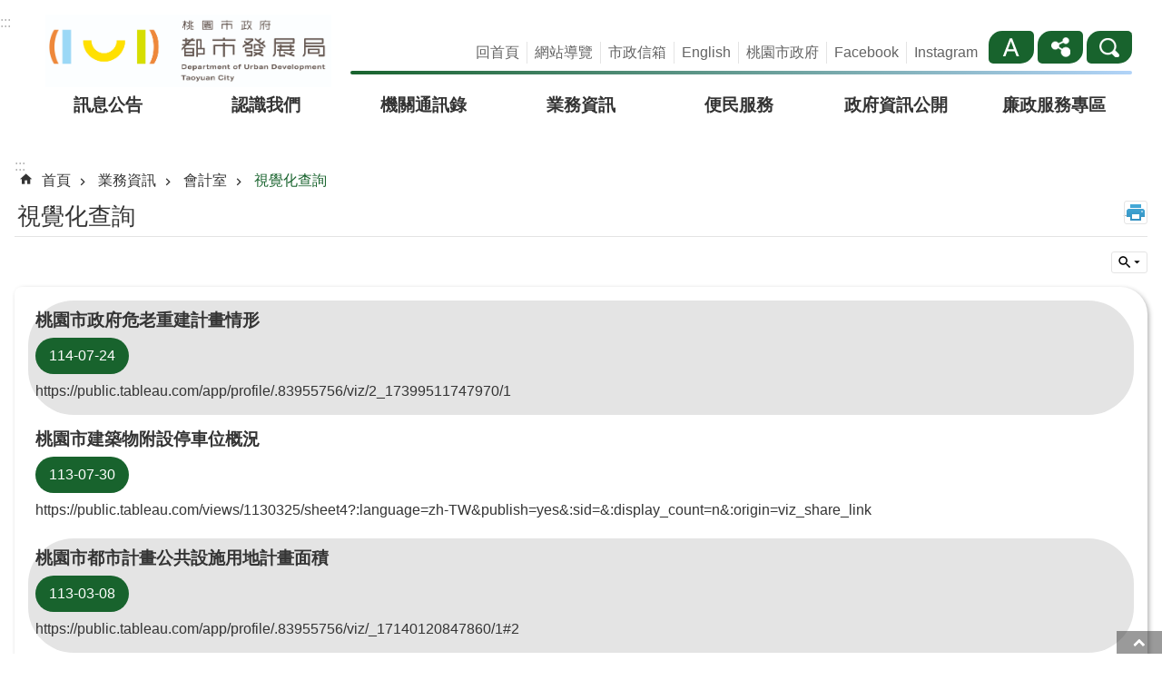

--- FILE ---
content_type: text/html; charset=utf-8
request_url: https://urdb.tycg.gov.tw/News_Link.aspx?n=10767&sms=18626
body_size: 28044
content:

<!DOCTYPE html>

<html id="FormHtml" xmlns="http://www.w3.org/1999/xhtml" lang="zh-Hant-tw">
<head id="Head1">    <style>
        .for_accessibility a {
            position: absolute;
            top: 10px;
            left: 10px;
            z-index: 99;
            width: 1px;
            height: 1px;
            white-space: nowrap;
            overflow: hidden;
            color: #000;
        }
            .for_accessibility a:focus {
                width: auto;
                height: auto;
                padding: 6px;
                background-color: #fff;
            }
        .for_accessibility div {
            position: absolute;
            width: 2px;
            height: 2px;
            background-color: transparent;
            opacity: .1
        }
    </style>
<script src='https://urdb.tycg.gov.tw/Scripts/core.min.js'></script>
<script src='https://urdb.tycg.gov.tw/Scripts/jquery.cookie.js'></script>
<script src='https://urdb.tycg.gov.tw/Scripts/fancybox/jquery.fancybox.js'></script>
<link rel='stylesheet' type='text/css'  href='https://urdb.tycg.gov.tw/Scripts/fancybox/jquery.fancybox.css'> 
<script src='https://urdb.tycg.gov.tw/Scripts/lightGallery/js/lightgallery-all.min.js'></script>
<link rel='stylesheet' type='text/css'  href='https://urdb.tycg.gov.tw/Scripts/lightGallery/css/lightgallery.min.css'> 
<script src='https://urdb.tycg.gov.tw/Scripts/J_Pager.js'></script>
<script src='https://urdb.tycg.gov.tw/js/vue.min.js'></script>
<script src='https://urdb.tycg.gov.tw/js/pushMsg-master.js'></script>
<script  src='https://urdb.tycg.gov.tw/Scripts/Chart/highcharts.js'></script> 
<script  src='https://urdb.tycg.gov.tw/Scripts/Chart/map.src.js'></script> 
<script  src='https://urdb.tycg.gov.tw/Scripts/Chart/highcharts_theme.js'></script> 
<script  src='https://urdb.tycg.gov.tw/Scripts/Chart/tw-all.js'></script> 
<link rel='stylesheet' type='text/css'  href='https://urdb.tycg.gov.tw/Scripts/Chart/highcharts.css'> 
<script  src='https://urdb.tycg.gov.tw/Scripts/jquery.mousewheel.min.js'></script> 
<script  src='https://urdb.tycg.gov.tw/Scripts/jquery.touchwipe.min.js'></script> 
<script  src='https://urdb.tycg.gov.tw/Scripts/Select2/select2.full.min.js'></script> 
<link rel='stylesheet' type='text/css'  href='https://urdb.tycg.gov.tw/Scripts/Select2/select2.min.css'> 
<script  src='https://urdb.tycg.gov.tw/Scripts/jUtil.js'></script> 
<script  src='https://urdb.tycg.gov.tw/js/airdatepicker/datepicker.min.js'></script> 
<script  src='https://urdb.tycg.gov.tw/js/airdatepicker/datepicker.zh-tw.js'></script> 
<script  src='https://urdb.tycg.gov.tw/js/airdatepicker/datepicker.en.js'></script> 
<link rel='stylesheet' type='text/css'  href='https://urdb.tycg.gov.tw/js/airdatepicker/datepicker.min.css'> 
<script>var CCMS_WWWURL='https://urdb.tycg.gov.tw';var CCMS_LanguageSN=1;var CCMS_SitesSN_Encryption='139';</script><meta http-equiv="X-UA-Compatible" content="IE=edge" /><meta name="viewport" content="width=device-width, initial-scale=1" /><meta http-equiv="Content-Type" content="text/html; charset=utf-8" />
<meta name="DC.Title" content="" />
<meta name="DC.Subject" content="" />
<meta name="DC.Creator" content="" />
<meta name="DC.Publisher" content="" />
<meta name="DC.Date" content="" />
<meta name="DC.Type" content="" />
<meta name="DC.Identifier" content="" />
<meta name="DC.Description" content="" />
<meta name="DC.Contributor" content="" />
<meta name="DC.Format" content="" />
<meta name="DC.Relation" content="" />
<meta name="DC.Source" content="" />
<meta name="DC.Language" content="" />
<meta name="DC.Rights" content="" />
<meta name="Category.Theme" content="" />
<meta name="Category.Cake" content="" />
<meta name="Category.Service" content="" />
<meta name="DC.Keywords" content="" />
<title>
	桃園市政府都市發展局-視覺化查詢
</title><link id="likCssGlobal" href="/css/global.css" rel="stylesheet" type="text/css" /><link id="likCssPage" href="/css/page.css" rel="stylesheet" type="text/css" /><link id="likPrint" href="/css/print.css" rel="stylesheet" type="text/css" media="print" /><link id="lnkCssSysDetail" href="/css/sys_detail.css" rel="stylesheet" type="text/css" />
<link href="https://ws.tycg.gov.tw/001/Upload/139/sites/pagebackimage/2b7cb092-abf6-4ee9-8329-93497158c436.png" rel="icon" type="image/x-icon"><script>const jhxiaoQS = '?n=10767&amp;sms=18626&amp;Create=1'</script><style>/*!
 * froala_editor v4.0.7 (https://www.froala.com/wysiwyg-editor)
 * License https://froala.com/wysiwyg-editor/terms/
 * Copyright 2014-2021 Froala Labs
 */

.fr-clearfix::after{clear:both;display:block;content:"";height:0}.fr-hide-by-clipping{position:absolute;width:1px;height:1px;padding:0;margin:-1px;overflow:hidden;clip:rect(0, 0, 0, 0);border:0}.fr-view img.fr-rounded,.fr-view .fr-img-caption.fr-rounded img{border-radius:10px;-moz-border-radius:10px;-webkit-border-radius:10px;-moz-background-clip:padding;-webkit-background-clip:padding-box;background-clip:padding-box}.fr-view img.fr-shadow,.fr-view .fr-img-caption.fr-shadow img{-webkit-box-shadow:10px 10px 5px 0px #cccccc;-moz-box-shadow:10px 10px 5px 0px #cccccc;box-shadow:10px 10px 5px 0px #cccccc}.fr-view img.fr-bordered,.fr-view .fr-img-caption.fr-bordered img{border:solid 5px #CCC}.fr-view img.fr-bordered{-webkit-box-sizing:content-box;-moz-box-sizing:content-box;box-sizing:content-box}.fr-view .fr-img-caption.fr-bordered img{-webkit-box-sizing:border-box;-moz-box-sizing:border-box;box-sizing:border-box}.fr-view{word-wrap:break-word}.fr-view span[style~="color:"] a{color:inherit}.fr-view strong{font-weight:700}.fr-view table[border='0'] td:not([class]),.fr-view table[border='0'] th:not([class]),.fr-view table[border='0'] td[class=""],.fr-view table[border='0'] th[class=""]{border-width:0px}.fr-view table{border:none;border-collapse:collapse;empty-cells:show;max-width:100%}.fr-view table td{min-width:5px}.fr-view table.fr-dashed-borders td,.fr-view table.fr-dashed-borders th{border-style:dashed}.fr-view table.fr-alternate-rows tbody tr:nth-child(2n){background:whitesmoke}.fr-view table td,.fr-view table th{border:1px solid #DDD}.fr-view table td:empty,.fr-view table th:empty{height:20px}.fr-view table td.fr-highlighted,.fr-view table th.fr-highlighted{border:1px double red}.fr-view table td.fr-thick,.fr-view table th.fr-thick{border-width:2px}.fr-view table th{background:#ececec}.fr-view hr{clear:both;user-select:none;-o-user-select:none;-moz-user-select:none;-khtml-user-select:none;-webkit-user-select:none;-ms-user-select:none;}.fr-view .fr-file{position:relative}.fr-view .fr-file::after{position:relative;content:"\1F4CE";font-weight:normal}.fr-view pre{white-space:pre-wrap;word-wrap:break-word;overflow:visible}.fr-view[dir="rtl"] blockquote{border-left:none;border-right:solid 2px #5E35B1;margin-right:0;padding-right:5px;padding-left:0}.fr-view[dir="rtl"] blockquote blockquote{border-color:#00BCD4}.fr-view[dir="rtl"] blockquote blockquote blockquote{border-color:#43A047}.fr-view blockquote{border-left:solid 2px #5E35B1;margin-left:0;padding-left:5px;color:#5E35B1}.fr-view blockquote blockquote{border-color:#00BCD4;color:#00BCD4}.fr-view blockquote blockquote blockquote{border-color:#43A047;color:#43A047}.fr-view span.fr-emoticon{font-weight:normal;font-family:"Apple Color Emoji","Segoe UI Emoji","NotoColorEmoji","Segoe UI Symbol","Android Emoji","EmojiSymbols";display:inline;line-height:0}.fr-view span.fr-emoticon.fr-emoticon-img{background-repeat:no-repeat !important;font-size:inherit;height:1em;width:1em;min-height:20px;min-width:20px;display:inline-block;margin:-.1em .1em .1em;line-height:1;vertical-align:middle}.fr-view .fr-text-gray{color:#AAA !important}.fr-view .fr-text-bordered{border-top:solid 1px #222;border-bottom:solid 1px #222;padding:10px 0}.fr-view .fr-text-spaced{letter-spacing:1px}.fr-view .fr-text-uppercase{text-transform:uppercase}.fr-view .fr-class-highlighted{background-color:#ffff00}.fr-view .fr-class-code{border-color:#cccccc;border-radius:2px;-moz-border-radius:2px;-webkit-border-radius:2px;-moz-background-clip:padding;-webkit-background-clip:padding-box;background-clip:padding-box;background:#f5f5f5;padding:10px;font-family:"Courier New", Courier, monospace}.fr-view .fr-class-transparency{opacity:0.5}.fr-view img{position:relative;max-width:100%}.fr-view img.fr-dib{margin:5px auto;display:block;float:none;vertical-align:top}.fr-view img.fr-dib.fr-fil{margin-left:0;text-align:left}.fr-view img.fr-dib.fr-fir{margin-right:0;text-align:right}.fr-view img.fr-dii{display:inline-block;float:none;vertical-align:bottom;margin-left:5px;margin-right:5px;max-width:calc(100% - (2 * 5px))}.fr-view img.fr-dii.fr-fil{float:left;margin:5px 5px 5px 0;max-width:calc(100% - 5px)}.fr-view img.fr-dii.fr-fir{float:right;margin:5px 0 5px 5px;max-width:calc(100% - 5px)}.fr-view span.fr-img-caption{position:relative;max-width:100%}.fr-view span.fr-img-caption.fr-dib{margin:5px auto;display:block;float:none;vertical-align:top}.fr-view span.fr-img-caption.fr-dib.fr-fil{margin-left:0;text-align:left}.fr-view span.fr-img-caption.fr-dib.fr-fir{margin-right:0;text-align:right}.fr-view span.fr-img-caption.fr-dii{display:inline-block;float:none;vertical-align:bottom;margin-left:5px;margin-right:5px;max-width:calc(100% - (2 * 5px))}.fr-view span.fr-img-caption.fr-dii.fr-fil{float:left;margin:5px 5px 5px 0;max-width:calc(100% - 5px)}.fr-view span.fr-img-caption.fr-dii.fr-fir{float:right;margin:5px 0 5px 5px;max-width:calc(100% - 5px)}.fr-view .fr-video{text-align:center;position:relative}.fr-view .fr-video.fr-rv{padding-bottom:56.25%;padding-top:30px;height:0;overflow:hidden}.fr-view .fr-video.fr-rv>iframe,.fr-view .fr-video.fr-rv object,.fr-view .fr-video.fr-rv embed{position:absolute !important;top:0;left:0;width:100%;height:100%}.fr-view .fr-video>*{-webkit-box-sizing:content-box;-moz-box-sizing:content-box;box-sizing:content-box;max-width:100%;border:none}.fr-view .fr-video.fr-dvb{display:block;clear:both}.fr-view .fr-video.fr-dvb.fr-fvl{text-align:left}.fr-view .fr-video.fr-dvb.fr-fvr{text-align:right}.fr-view .fr-video.fr-dvi{display:inline-block}.fr-view .fr-video.fr-dvi.fr-fvl{float:left}.fr-view .fr-video.fr-dvi.fr-fvr{float:right}.fr-view a.fr-strong{font-weight:700}.fr-view a.fr-green{color:green}.fr-view .fr-img-caption{text-align:center}.fr-view .fr-img-caption .fr-img-wrap{padding:0;margin:auto;text-align:center;width:100%}.fr-view .fr-img-caption .fr-img-wrap a{display:block}.fr-view .fr-img-caption .fr-img-wrap img{display:block;margin:auto;width:100%}.fr-view .fr-img-caption .fr-img-wrap>span{margin:auto;display:block;padding:5px 5px 10px;font-size:0.875rem;font-weight:initial;-webkit-box-sizing:border-box;-moz-box-sizing:border-box;box-sizing:border-box;-webkit-opacity:0.9;-moz-opacity:0.9;opacity:0.9;-ms-filter:"progid:DXImageTransform.Microsoft.Alpha(Opacity=0)";width:100%;text-align:center}.fr-view button.fr-rounded,.fr-view input.fr-rounded,.fr-view textarea.fr-rounded{border-radius:10px;-moz-border-radius:10px;-webkit-border-radius:10px;-moz-background-clip:padding;-webkit-background-clip:padding-box;background-clip:padding-box}.fr-view button.fr-large,.fr-view input.fr-large,.fr-view textarea.fr-large{font-size:1.5rem}a.fr-view.fr-strong{font-weight:700}a.fr-view.fr-green{color:green}img.fr-view{position:relative;max-width:100%}img.fr-view.fr-dib{margin:5px auto;display:block;float:none;vertical-align:top}img.fr-view.fr-dib.fr-fil{margin-left:0;text-align:left}img.fr-view.fr-dib.fr-fir{margin-right:0;text-align:right}img.fr-view.fr-dii{display:inline-block;float:none;vertical-align:bottom;margin-left:5px;margin-right:5px;max-width:calc(100% - (2 * 5px))}img.fr-view.fr-dii.fr-fil{float:left;margin:5px 5px 5px 0;max-width:calc(100% - 5px)}img.fr-view.fr-dii.fr-fir{float:right;margin:5px 0 5px 5px;max-width:calc(100% - 5px)}span.fr-img-caption.fr-view{position:relative;max-width:100%}span.fr-img-caption.fr-view.fr-dib{margin:5px auto;display:block;float:none;vertical-align:top}span.fr-img-caption.fr-view.fr-dib.fr-fil{margin-left:0;text-align:left}span.fr-img-caption.fr-view.fr-dib.fr-fir{margin-right:0;text-align:right}span.fr-img-caption.fr-view.fr-dii{display:inline-block;float:none;vertical-align:bottom;margin-left:5px;margin-right:5px;max-width:calc(100% - (2 * 5px))}span.fr-img-caption.fr-view.fr-dii.fr-fil{float:left;margin:5px 5px 5px 0;max-width:calc(100% - 5px)}span.fr-img-caption.fr-view.fr-dii.fr-fir{float:right;margin:5px 0 5px 5px;max-width:calc(100% - 5px)}
</style><!-- Google tag (gtag.js) -->
<script async src="https://www.googletagmanager.com/gtag/js?id=G-42VV6Z9LDN"></script>
<script>
  window.dataLayer = window.dataLayer || [];
  function gtag(){dataLayer.push(arguments);}
  gtag('js', new Date());

  gtag('config', 'G-42VV6Z9LDN');
</script><meta property="og:title" content="視覺化查詢" >
<meta property="og:type" content="article" >
<meta property="og:url" content="https://urdb.tycg.gov.tw/News_Link.aspx?n=10767&sms=18626" >
<meta property="og:site_name" content="桃園市政府都市發展局" >
</head>
<body id="Formbody" data-js="false" class="fr-view"><div class="for_accessibility">
    <a href="#CCMS_Content" class="" title="跳到主要內容區塊">跳到主要內容區塊</a>    <div>
        <nav><span style="font-size:0em">跳到主要內容區塊</span></nav>
    </div>
    <script>
        var $a = $('.for_accessibility a');
        $a.on('click', function (evt) {
            var $href = $($(this).attr('href')),
                $target = $href.find('a').eq(0).get(0);
            setTimeout(function () { try { $target.focus(); } catch (e) { } }, 0);
        });
    </script>
</div>
<script> document.body.setAttribute("data-js", "true");</script>
    
    <form method="post" action="./News_Link.aspx?n=10767&amp;sms=18626&amp;Create=1" id="form1">
<div class="aspNetHidden">
<input type="hidden" name="__VIEWSTATE" id="__VIEWSTATE" value="CokWxY6KgT5H5A5OGeiQfxkEQ8k7xiPDbKvum5Z0dGYBPpACyiCeSubEI/r3FRdSP0ImfpjzUpleHEVX6c/1zFf2rpOs9c0OC0PLu1ZFDqF/FBqn39AJWqpKzu/mcN+STaCzOBTa+0+VLxw5mMZdNbopJltdyAn+1r136AqDdl3OalKZIZ4PNqcw/Cz3EuarO7bMVm26ZcvC5unK0MwbqiEXaJyuU/mP7xrZflXCFjTDO80lpq4FS8KdWwndlQPO3u3GIg15aMVqx/1ZA9ECokDetxKbIpgOx128TLUwke9gAronXKTFX+hXIdHwXGCZiR0hDRWWa3ZbjdxhmOtbetOg4HjkehVBx3U1/Z7sJTzbgGMWGqagXWYzYi50FfukfNEbKLDywlUrRDCNhNTBwTk4Wb/gqlbMJJ8XrngyLQm/yn//VyxaYfTms/XLfBz9zE+aM5z564abBGwQPOQB6DgFseckp2ebAkLD3OHErBb5/EmStCDKwtmcPLRmznlIuYc+qto2vxvdozDCFIiJZuDGLPejnm/poNnCKp1rOe4yrJMDNgFTSbBsXts+GkZ3cKjlHglP3I6hV3QNKLENEAVoAko3BFpEdNdb0K/v0zTgKKmlo+RNfx25lnuoNihht+RbW8U2NjFCW9Q7/qntcpMZKoaSdrUltX0YU+pSmlUSz3ujGr+GCf6wuu5Xdi5uRR8z8Pp4vgzTgZuC3F8AuX8R7VHEVvFhCfD7sUUQenTYsVpGGbKdZwSBOiGRZB0M9zIw/kmp0jqvEtyffYvJ+XSKLfIMlzMVY3xtHPCKC5t+jMlxFLmvDzrXTbiZFMVFO7CmImPsz7q5g1HXHl/yLTg4KSwP5rvNLhqdIbDQLx8xiHj2JTpKifp6EXQBPEnyGZwE7zHBmhf1Of0JkuneN9TXBCk2Ii7cHo5zbEuJ45RtK7BiQS3Ku5kCvKFHpcatL9WcB+nQBDRdNLzk0Rpc+74x6hUs/djj1ha/Ebstz1OzCEjcTMIVVwVHc0Xn4JQVjW/o4kqZzWouMqoLEmHas+OoeEHYwoN1zVJsJgHj/coa57rMMrQBLNN0LXefGO/epkLBS9bTGXBQkXG/WhkTZF+8kbIgFL8eUvDGeCL38N/hlOgP0m/VypusXbVDhyh7uzD/3023T0fmyrOATQ3KB+4tztWhUsnrrEjBqVsl4m5bTH0/uZ/ikRdDRCv9Xf1m+yHzwUS8hG5qRy2RreI8CvhJgJ1WYqCCMvyHQWt8BEWrFpR8VU1wodI1/WDlEx0C4DeWgNCnl/KYagGfbXtfhmsSEpyD/iI0bXtNRTkLuGJ9p/TT" />
</div>

        <!--主選單 結束-->
        <!--標題-->

        <div class="title">
            

        </div>
        
        
        
        
        
        
     <div class="group sys-root" data-func="{&#39;datePicker&#39;:{&#39;autoClose&#39;:true,&#39;language&#39;:&#39;zh-tw&#39;,&#39;navTitles&#39;:{&#39;days&#39;:&#39;&lt;i&amp;gt;民國 rrr 年&lt;/i&amp;gt; &amp;nbsp; MM&#39;,&#39;months&#39;:&#39;民國 rrr 年&#39;,&#39;years&#39;:&#39;民國 rrr1 至 rrr2 年&#39;}},&#39;festivalslide&#39;:{&#39;status&#39;:false}}" data-nojs="您的瀏覽器似乎不支援 JavaScript 語法，但沒關係，這並不會影響到內容的陳述。如需要選擇適合您的字級大小，可利用鍵盤 Ctrl   ( )放大 (-)縮小。如需要回到上一頁，可使用瀏覽器提供的 Alt   左方向鍵(←)。如需要列印，可利用鍵盤 Ctrl   p 使用瀏覽器提供的列印功能。" data-type="3" data-child="3"><div class="in"><div class="ct"><div class="in"> <div class="group base-mobile" data-func="{&#39;toggleBtn&#39;:{&#39;btnOrangeText&#39;:&#39;必&#39;,&#39;btnActiveText&#39;:&#39;@%90%@尚未定義%%&#39;}}" data-index="1" data-type="3"><div class="in"><div class="hd"><div class="in"><div   data-index="0"  class="headH3"  >		<span  ><a     role=title  title="手機版選單" data-name="手機版選單"  >手機版選單</a></span></div></div></div><div class="ct"><div class="in"> <div class="area-form search" data-index="1" data-type="0" data-child="1"><div class="in"><div class="hd"><div class="in"><div   data-index="0"  >		<span  ><a   href="javascript:void(0)"     role="link"   title="搜尋" data-name="搜尋"   >搜尋</a></span></div></div></div><div class="ct"><div class="in"><div class="fieldset">
  <span class="search"><input data-search="btn_3429eca95e1b45a589f57b46d6596a98" type="search" placeholder="Search" title="搜尋" autocomplete="on"></span>
  <span class="submit"><a href="#" role="button" class='CCMS_SearchBtn' data-search="btn_3429eca95e1b45a589f57b46d6596a98" title="搜尋" >搜尋</a></span>
</div>
<div class="list">
  <ul data-index="1" data-child="0">
  </ul>
</div>
<script >
$(function () {
    $('[data-search="btn_3429eca95e1b45a589f57b46d6596a98"]').on("keydown", function (event) {
        if (event.which == 13) {
            event.preventDefault();
            document.querySelector('.submit [data-search="btn_3429eca95e1b45a589f57b46d6596a98"]').click();
        }
    });
});
</script>
</div></div><div class="ft"><div class="in"><ul data-index="1" data-child="1">
  <li data-index="1" class="advanced"><span><a target="_blank" rel="noreferrer noopener" href="https://www.google.com.tw/advanced_search?hl=zh-Hant-tw&as_sitesearch=https://urdb.tycg.gov.tw" title="進階搜尋[另開新視窗]">進階搜尋</a></span></li>
</ul>
</div></div></div></div> <div class="list-text share" data-index="2" data-type="0" data-child="1"><div class="in"><div class="hd"><div class="in"><div   data-index="0"  >		<span  ><a   href="#"    role="button"  title="分享" data-name="分享"  >分享</a></span></div></div></div><div class="ct"><div class="in"><ul data-index="1" data-child="5"><li   data-index="1"  class="facebook"  >		<span  ><a   href="javascript: void(window.open('https://www.facebook.com/share.php?u='.concat(encodeURIComponent(location.href)) ));"      title="Share to Facebook[另開新視窗]" data-name="Share to Facebook[另開新視窗]"   >Facebook</a></span></li><li   data-index="2"  class="plurk"  >		<span  ><a   href="javascript: void(window.open('https://www.plurk.com/?qualifier=shares&status='.concat(encodeURIComponent(location.href)) ));"      title="Share toPlurk[另開新視窗]" data-name="Share toPlurk[另開新視窗]"   >Plurk</a></span></li><li   data-index="3"  class="twitter"  >		<span  ><a   href="javascript: void(window.open('https://twitter.com/home/?status='.concat(encodeURIComponent(document.title)) .concat(' ') .concat(encodeURIComponent(location.href))));"      title="Share to twitter[另開新視窗]" data-name="Share to twitter[另開新視窗]"   >Twitter</a></span></li><li   data-index="4"  class="line"  >		<span  ><a   href="javascript: void(window.open('https://line.naver.jp/R/msg/text/?'.concat(encodeURIComponent(location.href)) ));"      title="Share to line[另開新視窗]" data-name="Share to line[另開新視窗]"   >line</a></span></li><li   data-index="5"  class="email"  >		<span  ><a   href="javascript:  void(window.open('mailto:?subject=' + encodeURIComponent(document.title) + '&amp;body=' +  encodeURIComponent(document.URL)));"      title="Share to email[另開新視窗]" data-name="Share to email[另開新視窗]"   >Email</a></span></li></ul>
</div></div></div></div> <div class="group-list nav" data-func="{&#39;majorNavStraight&#39;:{}}" data-index="3" data-type="4" data-child="7"><div class="in"><div class="ct"><div class="in"><ul data-index="1" data-child="7"><li data-index="1"> <div class="group nav" data-index="1" data-type="3" data-child="1"><div class="in"><div class="hd"><div class="in"><div   data-index="0"  class="headH3"  >		<span  ><a   href="cl.aspx?n=10680"        role="link"   title="訊息公告" data-name="訊息公告"   >訊息公告</a></span></div></div></div><div class="ct"><div class="in"> <div class="list-text nav" data-index="1" data-type="0" data-child="1"><div class="in"><div class="ct"><div class="in"><ul data-index="1" data-child="5"><li   data-index="1"  >		<span  ><a   href="News.aspx?n=10681&sms=14364"        role="link"   title="最新消息" data-name="最新消息"   >最新消息</a></span></li><li   data-index="2"  >		<span  ><a   href="News.aspx?n=10682&sms=14365"        role="link"   title="公展公告" data-name="公展公告"   >公展公告</a></span></li><li   data-index="3"  >		<span  ><a   href="cp.aspx?n=10683"        role="link"   title="RSS訂閱" data-name="RSS訂閱"   >RSS訂閱</a></span></li><li   data-index="4"  >		<span  ><a   href="News.aspx?n=10684&sms=14366"        role="link"   title="徵人資訊" data-name="徵人資訊"   >徵人資訊</a></span></li><li   data-index="5"  >		<span  ><a   href="ActiveList.aspx?n=24693&sms=20495"        role="link"   title="活動報名" data-name="活動報名"   >活動報名</a></span></li></ul>
</div></div></div></div></div></div></div></div></li><li data-index="2"> <div class="group nav" data-index="2" data-type="3" data-child="1"><div class="in"><div class="hd"><div class="in"><div   data-index="0"  class="headH3"  >		<span  ><a   href="cl.aspx?n=10686"        role="link"   title="認識我們" data-name="認識我們"   >認識我們</a></span></div></div></div><div class="ct"><div class="in"> <div class="list-text nav" data-index="1" data-type="0" data-child="1"><div class="in"><div class="ct"><div class="in"><ul data-index="1" data-child="6"><li   data-index="1"  >		<span  ><a   href="cp.aspx?n=17135"        role="link"   title="主管介紹" data-name="主管介紹"   >主管介紹</a></span></li><li   data-index="2"  >		<span  ><a   href="cp.aspx?n=10688"        role="link"   title="業務職掌" data-name="業務職掌"   >業務職掌</a></span></li><li   data-index="3"  >		<span  ><a   href="cp.aspx?n=10689"        role="link"   title="組織架構" data-name="組織架構"   >組織架構</a></span></li><li   data-index="4"  >		<span  ><a   href="cp.aspx?n=10690"        role="link"   title="都市發展局介紹" data-name="都市發展局介紹"   >都市發展局介紹</a></span></li><li   data-index="5"  >		<span  ><a   href="https://oba.tycg.gov.tw"        role="link"   title="[另開新視窗]桃園市政府建築管理處" data-name="桃園市政府建築管理處"   target="_blank"  rel = "noreferrer noopener"   >桃園市政府建築管理處</a></span></li><li   data-index="6"  >		<span  ><a   href="https://ohd.tycg.gov.tw"        role="link"   title="[另開新視窗]桃園市政府住宅發展處" data-name="桃園市政府住宅發展處"   target="_blank"  rel = "noreferrer noopener"   >桃園市政府住宅發展處</a></span></li></ul>
</div></div></div></div></div></div></div></div></li><li data-index="3"> <div class="group nav" data-index="3" data-type="3" data-child="1"><div class="in"><div class="hd"><div class="in"><div   data-index="0"  class="headH3"  >		<span  ><a   href="cl.aspx?n=10693"        role="link"   title="機關通訊錄" data-name="機關通訊錄"   >機關通訊錄</a></span></div></div></div><div class="ct"><div class="in"> <div class="list-text nav" data-index="1" data-type="0" data-child="1"><div class="in"><div class="ct"><div class="in"><ul data-index="1" data-child="4"><li   data-index="1"  >		<span  ><a   href="cp.aspx?n=10694"        role="link"   title="機關聯絡資訊" data-name="機關聯絡資訊"   >機關聯絡資訊</a></span></li><li   data-index="2"  >		<span  ><a   href="cp.aspx?n=10695"        role="link"   title="交通資訊" data-name="交通資訊"   >交通資訊</a></span></li><li   data-index="3"  >		<span  ><a   href="https://oba.tycg.gov.tw/"        role="link"   title="[另開新視窗]桃園市政府建築管理處" data-name="桃園市政府建築管理處"   target="_blank"  rel = "noreferrer noopener"   >桃園市政府建築管理處</a></span></li><li   data-index="4"  >		<span  ><a   href="https://ohd.tycg.gov.tw/"        role="link"   title="[另開新視窗]桃園市政府住宅發展處" data-name="桃園市政府住宅發展處"   target="_blank"  rel = "noreferrer noopener"   >桃園市政府住宅發展處</a></span></li></ul>
</div></div></div></div></div></div></div></div></li><li data-index="4"> <div class="group nav" data-index="4" data-type="3" data-child="1"><div class="in"><div class="hd"><div class="in"><div   data-index="0"  class="headH3"  >		<span  ><a   href="cl.aspx?n=10698"        role="link"   title="業務資訊" data-name="業務資訊"   >業務資訊</a></span></div></div></div><div class="ct"><div class="in"> <div class="list-text nav" data-index="1" data-type="0" data-child="1"><div class="in"><div class="ct"><div class="in"><ul data-index="1" data-child="14"><li   data-index="1"  >		<span  ><a   href="https://www.tycg.gov.tw/News.aspx?n=96&sms=7922&_CSN=670"        role="link"   title="[另開新視窗]施政計畫" data-name="施政計畫"   target="_blank"  rel = "noreferrer noopener"   >施政計畫</a></span></li><li   data-index="2"  >		<span  ><a   href="https://www.tycg.gov.tw/News.aspx?n=95&sms=7921&_CSN=620"        role="link"   title="[另開新視窗]施政成果" data-name="施政成果"   target="_blank"  rel = "noreferrer noopener"   >施政成果</a></span></li><li   data-index="3"  >		<span  ><a   href="News.aspx?n=10701&sms=14368"        role="link"   title="法規資訊" data-name="法規資訊"   >法規資訊</a></span></li><li   data-index="4"  >		<span  ><a   href="cl.aspx?n=10702"        role="link"   title="法規查詢" data-name="法規查詢"   >法規查詢</a></span></li><li   data-index="5"  >		<span  ><a   href="News.aspx?n=10707&sms=14369"        role="link"   title="常見問答" data-name="常見問答"   >常見問答</a></span></li><li   data-index="6"  >		<span  ><a   href="cl.aspx?n=10708"        role="link"   title="綜合規劃科" data-name="綜合規劃科"   >綜合規劃科</a></span></li><li   data-index="7"  >		<span  ><a   href="cl.aspx?n=10715"        role="link"   title="都市計畫科" data-name="都市計畫科"   >都市計畫科</a></span></li><li   data-index="8"  >		<span  ><a   href="cl.aspx?n=10728"        role="link"   title="都市開發科" data-name="都市開發科"   >都市開發科</a></span></li><li   data-index="9"  >		<span  ><a   href="cl.aspx?n=14950"        role="link"   title="國土計畫科" data-name="國土計畫科"   >國土計畫科</a></span></li><li   data-index="10"  >		<span  ><a   href="cl.aspx?n=10737"        role="link"   title="都市設計科" data-name="都市設計科"   >都市設計科</a></span></li><li   data-index="11"  >		<span  ><a   href="cl.aspx?n=10756"        role="link"   title="秘書室" data-name="秘書室"   >秘書室</a></span></li><li   data-index="12"  >		<span  ><a   href="cl.aspx?n=10759"        role="link"   title="會計室" data-name="會計室"   >會計室</a></span></li><li   data-index="13"  >		<span  ><a   href="cl.aspx?n=10772"        role="link"   title="政風室" data-name="政風室"   >政風室</a></span></li><li   data-index="14"  >		<span  ><a   href="cl.aspx?n=10774"        role="link"   title="人事室" data-name="人事室"   >人事室</a></span></li></ul>
</div></div></div></div></div></div></div></div></li><li data-index="5"> <div class="group nav" data-index="5" data-type="3" data-child="1"><div class="in"><div class="hd"><div class="in"><div   data-index="0"  class="headH3"  >		<span  ><a   href="cl.aspx?n=10779"        role="link"   title="便民服務" data-name="便民服務"   >便民服務</a></span></div></div></div><div class="ct"><div class="in"> <div class="list-text nav" data-index="1" data-type="0" data-child="1"><div class="in"><div class="ct"><div class="in"><ul data-index="1" data-child="6"><li   data-index="1"  >		<span  ><a   href="News2.aspx?n=10780&sms=14407"        role="link"   title="常用服務" data-name="常用服務"   >常用服務</a></span></li><li   data-index="2"  >		<span  ><a   href="ENews.aspx?n=10781&sms=17516"        role="link"   title="申辦服務" data-name="申辦服務"   >申辦服務</a></span></li><li   data-index="3"  >		<span  ><a   href="cl.aspx?n=10782"        role="link"   title="檔案下載" data-name="檔案下載"   >檔案下載</a></span></li><li   data-index="4"  >		<span  ><a   href="https://reiso.tycg.gov.tw/"        role="link"   title="[另開新視窗]施政成果透明資訊網" data-name="施政成果透明資訊網"   target="_blank"  rel = "noreferrer noopener"   >施政成果透明資訊網</a></span></li><li   data-index="5"  >		<span  ><a   href="News.aspx?n=10789&sms=14411"        role="link"   title="補助專區" data-name="補助專區"   >補助專區</a></span></li><li   data-index="6"  >		<span  ><a   href="https://www.youtube.com/channel/UCbgbRpoXDyzT-VvkW_ARa1Q/featured"        role="link"   title="[另開新視窗]網路社群" data-name="網路社群"   target="_blank"  rel = "noreferrer noopener"   >網路社群</a></span></li></ul>
</div></div></div></div></div></div></div></div></li><li data-index="6"> <div class="group nav" data-index="6" data-type="3" data-child="1"><div class="in"><div class="hd"><div class="in"><div   data-index="0"  class="headH3"  >		<span  ><a   href="cl.aspx?n=10791"        role="link"   title="政府資訊公開" data-name="政府資訊公開"   >政府資訊公開</a></span></div></div></div><div class="ct"><div class="in"> <div class="list-text nav" data-index="1" data-type="0" data-child="1"><div class="in"><div class="ct"><div class="in"><ul data-index="1" data-child="9"><li   data-index="1"  >		<span  ><a   href="News.aspx?n=10792&sms=14412"        role="link"   title="政府資訊公開" data-name="政府資訊公開"   >政府資訊公開</a></span></li><li   data-index="2"  >		<span  ><a   href="cl.aspx?n=10793"        role="link"   title="遊說法專區" data-name="遊說法專區"   >遊說法專區</a></span></li><li   data-index="3"  >		<span  ><a   href="News.aspx?n=10796&sms=14413"        role="link"   title="個人資料保護專區" data-name="個人資料保護專區"   >個人資料保護專區</a></span></li><li   data-index="4"  >		<span  ><a   href="News.aspx?n=10797&sms=14414"        role="link"   title="性別主流化專區" data-name="性別主流化專區"   >性別主流化專區</a></span></li><li   data-index="5"  >		<span  ><a   href="https://dbas.tycg.gov.tw/cl.aspx?n=12135"        role="link"   title="[另開新視窗]性別統計專區" data-name="性別統計專區"   target="_blank"  rel = "noreferrer noopener"   >性別統計專區</a></span></li><li   data-index="6"  >		<span  ><a   href="http://www.oge.tycg.gov.tw/"        role="link"   title="[另開新視窗]桃園市性別平等辦公室" data-name="桃園市性別平等辦公室"   target="_blank"  rel = "noreferrer noopener"   >桃園市性別平等辦公室</a></span></li><li   data-index="7"  >		<span  ><a   href="cl.aspx?n=10800"        role="link"   title="利益衝突迴避法專區" data-name="利益衝突迴避法專區"   >利益衝突迴避法專區</a></span></li><li   data-index="8"  >		<span  ><a   href="News.aspx?n=10804&sms=14419"        role="link"   title="政策宣導執行情形專區" data-name="政策宣導執行情形專區"   >政策宣導執行情形專區</a></span></li><li   data-index="9"  >		<span  ><a   href="News.aspx?n=22036&sms=19882"        role="link"   title="職場霸凌專區" data-name="職場霸凌專區"   >職場霸凌專區</a></span></li></ul>
</div></div></div></div></div></div></div></div></li><li data-index="7"> <div class="group nav" data-index="7" data-type="3" data-child="1"><div class="in"><div class="hd"><div class="in"><div   data-index="0"  class="headH3"  >		<span  ><a   href="cl.aspx?n=10805"        role="link"   title="廉政服務專區" data-name="廉政服務專區"   >廉政服務專區</a></span></div></div></div><div class="ct"><div class="in"> <div class="list-text nav" data-index="1" data-type="0" data-child="1"><div class="in"><div class="ct"><div class="in"><ul data-index="1" data-child="8"><li   data-index="1"  >		<span  ><a   href="cp.aspx?n=10806"        role="link"   title="檢舉管道" data-name="檢舉管道"   >檢舉管道</a></span></li><li   data-index="2"  >		<span  ><a   href="News.aspx?n=10807&sms=14420"        role="link"   title="安全維護業務" data-name="安全維護業務"   >安全維護業務</a></span></li><li   data-index="3"  >		<span  ><a   href="News.aspx?n=10808&sms=14421"        role="link"   title="廉政宣導成果" data-name="廉政宣導成果"   >廉政宣導成果</a></span></li><li   data-index="4"  >		<span  ><a   href="News.aspx?n=10809&sms=14422"        role="link"   title="廉政法規" data-name="廉政法規"   >廉政法規</a></span></li><li   data-index="5"  >		<span  ><a   href="News.aspx?n=10810&sms=14423"        role="link"   title="請託關說登錄查察業務" data-name="請託關說登錄查察業務"   >請託關說登錄查察業務</a></span></li><li   data-index="6"  >		<span  ><a   href="News_Video.aspx?n=10811&sms=14424"        role="link"   title="影音宣導" data-name="影音宣導"   >影音宣導</a></span></li><li   data-index="7"  >		<span  ><a   href="News.aspx?n=18990&sms=19053"        role="link"   title="[另開新視窗]企業服務廉政平臺" data-name="企業服務廉政平臺"   target="_blank"  rel = "noreferrer noopener"   >企業服務廉政平臺</a></span></li><li   data-index="8"  >		<span  ><a   href="News.aspx?n=24104&sms=20386"        role="link"   title="揭弊者保護法" data-name="揭弊者保護法"   >揭弊者保護法</a></span></li></ul>
</div></div></div></div></div></div></div></div></li></ul></div></div></div></div> <div class="list-text hot-key-word" data-index="4" data-type="0"><div class="in"><div class="ct"><div class="in"></div></div></div></div> <div class="list-text link" data-index="5" data-type="0" data-child="1"><div class="in"><div class="hd"><div class="in"><div   data-index="0"  >		<span  ><a     role=title  title="上方連結" data-name="上方連結"  >上方連結</a></span></div></div></div><div class="ct"><div class="in"><ul data-index="1" data-child="7"><li   data-index="1"  >		<span  ><a   href="Default.aspx"     role="link"   title="回首頁" data-name="回首頁"   >回首頁</a></span></li><li   data-index="2"  >		<span  ><a   href="SiteMap.aspx"     role="link"   title="網站導覽" data-name="網站導覽"   >網站導覽</a></span></li><li   data-index="3"  >		<span  ><a   href="https://taotalk.tycg.gov.tw/interface/Petition?channel=G_DEPC_380360000G"     role="link"   title="[另開新視窗]市政信箱" data-name="市政信箱"   target="_blank"  rel = "noreferrer noopener"   >市政信箱</a></span></li><li   data-index="4"  >		<span  ><a   href="/en/"     role="link"   title="English" data-name="English"   >English</a></span></li><li   data-index="5"  >		<span  ><a   href="https://www.tycg.gov.tw/"     role="link"   title="[另開新視窗]桃園市政府" data-name="桃園市政府"   target="_blank"  rel = "noreferrer noopener"   >桃園市政府</a></span></li><li   data-index="6"  >		<span  ><a   href="https://www.facebook.com/ilovetaodud"     role="link"   title="[另開新視窗]Facebook" data-name="Facebook"   target="_blank"  rel = "noreferrer noopener"   >Facebook</a></span></li><li   data-index="7"  >		<span  ><a   href="https://www.instagram.com/greatcityfoundry_ty/"     role="link"   title="[另開新視窗]Instagram" data-name="Instagram"   target="_blank"  rel = "noreferrer noopener"   >Instagram</a></span></li></ul>
</div></div></div></div> <div class="list-text link" data-index="6" data-type="0" data-child="1"><div class="in"><div class="hd"><div class="in"><div   data-index="0"  >		<span  ><a     role=title  title="下方連結" data-name="下方連結"  >下方連結</a></span></div></div></div><div class="ct"><div class="in"><ul data-index="1" data-child="4"><li   data-index="1"  >		<span  ><a   href="https://www.tycg.gov.tw/cp.aspx?n=5845&s=1312&ccms_cs=1&state=1C5D152DDF4F3ED0"     role="link"   title="[另開新視窗]隱私權政策" data-name="隱私權政策"   target="_blank"  rel = "noreferrer noopener"   >隱私權政策</a></span></li><li   data-index="2"  >		<span  ><a   href="https://www.tycg.gov.tw/cp.aspx?n=5846&s=1313&ccms_cs=1&state=1C5D152DDF4F3ED0"     role="link"   title="[另開新視窗]網站安全政策" data-name="網站安全政策"   target="_blank"  rel = "noreferrer noopener"   >網站安全政策</a></span></li><li   data-index="3"  >		<span  ><a   href="https://www.tycg.gov.tw/cp.aspx?n=5847&s=1314&ccms_cs=1&state=1C5D152DDF4F3ED0"     role="link"   title="[另開新視窗]政府網站資料開放宣告" data-name="政府網站資料開放宣告"   target="_blank"  rel = "noreferrer noopener"   >政府網站資料開放宣告</a></span></li><li   data-index="4"  >		<span  ><a   href="https://ws.tycg.gov.tw/001/Upload/139/relfile/-1/139/fb144b63-cc26-4487-b616-885fef4a1578.pdf"     role="link"   title="[另開新視窗]資通安全政策" data-name="資通安全政策"   target="_blank"  rel = "noreferrer noopener"   >資通安全政策</a></span></li></ul>
</div></div></div></div></div></div></div></div> <div class="group base-extend" data-index="2" data-type="3"><div class="in"><div class="ct"><div class="in"> <div class="right-box-disaster" data-index="1" data-type="0" data-child="2"><div class="in"><div class="ct"><div class="in"><div id="divSideInformation" class="area-customize right-box">
<div class="in">
<div class="ct">
<div class="in">
<ul>
 <li>
 <div class="box-tab">
 <ul>
<li id='liContact2'><span><a role="button" href='javascript:sfContact();'>天氣資訊</a></span></li>
  <li id="liLink2"><span><a role="button" href="javascript: sfLink();">快速連結</a> </span></li>
  <li id="liDisaster2"><span><a role="button" href="javascript: sfDisaster();">災害示警</a> </span></li>
 </ul>
 </div>
 </li>
 <li id="liContact">
 <div class="title">天氣資訊</div>
<div class="date">
 <ul>
  <li><span>115-01-19</span></li>
  <li><span>星期一</span></li>
  <li><span>上午 06:53</span></li>
 </ul>
</div>
 <div class="right-box-ct">
 <div class="in">
 <div class="ct">
 <div class="in">
 <ul class="box-contact">
<li>
 <div class="weather-ct">
 <div class="simple-text weather is-type-22">
 <div class="in">
  <div class="ct">
   <div class="in">
<span><a href="#" target="_blank" rel="noopener noreferrer" title="[另開新視窗]氣象詳細資料"><i class="mark">桃園市</i>25 ~ 31 ℃  AQI：82 普通</a></span>
                                            </div>
                                        </div>
                                    </div>
                                </div>
                            </div>
                        </li>
                    </ul>
                </div>
            </div>
        </div>
    </div>
</li>

 <li id="liLink">
 <div class="title">快速連結</div>
 <div class="right-box-ct">
 <div class="in">
  <div class="ct">
   <div class="in">
 <ul class="box-contact">
  <li><span class="icon"><img src="/Images/icon_fast_01.png" title ="智能客服" alt="智能客服" /></span> <span><a href="https://robot.tycg.gov.tw/Webhook/" target="_blank" rel="noopener noreferrer" title="[另開新視窗]智能客服">智能客服</a> </span></li>
  <li><span class="icon"><img src="/Images/icon_fast_02.png" title ="1999" alt="1999" /></span> <span><a href="https://sccdc.tycg.gov.tw/cl.aspx?n=16984" target="_blank" rel="noopener noreferrer" title="[另開新視窗]1999">1999</a> </span></li>
  <li><span class="icon"><img src="/Images/icon_fast_03.png" title ="市政信箱" alt="市政信箱" /></span> <span><a href="https://taotalk.tycg.gov.tw/" target="_blank" rel="noopener noreferrer" title="[另開新視窗]市政信箱">市政信箱</a> </span></li>
  <li><span class="icon"><img src="/Images/icon_fast_04.png" title ="桃園市市民卡" alt="桃園市市民卡" /></span> <span><a href="https://citycardonline.tycg.gov.tw/module/card-welcome-ty/module/card-welcome-ty/ap/home" target="_blank" rel="noopener noreferrer" title="[另開新視窗]桃園市市民卡">桃園市市民卡</a> </span></li>
  <li><span class="icon"><img src="/Images/icon_fast_05.png" title ="免費市民公車" alt="免費市民公車" /></span> <span><a href="https://www.tycg.gov.tw/News_Link2.aspx?n=53&sms=7892" target="_blank" rel="noopener noreferrer" title="[另開新視窗]免費市民公車">免費市民公車</a> </span></li>
  <li><span class="icon"><img src="/Images/icon_fast_06.png" title ="網路社群" alt="網路社群" /></span> <span><a href="https://www.tycg.gov.tw/News_Link2.aspx?n=59&sms=7896" target="_blank" rel="noopener noreferrer" title="[另開新視窗]網路社群">網路社群</a> </span></li>
  <li><span class="icon"><img src="/Images/icon_fast_07.png" title ="APP" alt="APP" /></span> <span><a href="https://www.tycg.gov.tw/cp.aspx?n=3740" target="_blank" rel="noopener noreferrer" title="[另開新視窗]APP">APP</a> </span></li>
</ul>
</div>
</div>
</div>
</div>
 </li>
	<li id="liDisaster">
	<div class="title">災害示警</div>
<div id="Group_34723_eHPjuWWkpQ" class="DisWarning300100" >
<script src="https://alerts.ncdr.nat.gov.tw/temp/StaticFiles/Immediately/CapInfoNormal_68_300100.js"></script>
<div class="tempDisWarning"><div id="capInfo300100_Normal_68"></div></div>
<span style='display:none'></span>
    </div>
	</li>
    </ul>
   </div>
  </div>
 </div>
</div>
<script>
    var nowactivename = "";
    function sfOpenClose(str){ 
        $("li[id='liLink2']").attr("class", "")
        $("li[id='liContact2']").attr("class", "")
        $("li[id='liDisaster2']").attr("class", "")
        if(nowactivename == str){
            $("div[id='divSideInformation']").attr("class", "area-customize right-box");
            nowactivename = "";
        }
        else{
            $("div[id='divSideInformation']").attr("class", "area-customize right-box is-active");
            if(str == 'Weather'){
                $("li[id='liLink2']").attr("class", "is-active")
            }
            else if(str == 'Contact'){
                $("li[id='liContact2']").attr("class", "is-active")
            }
            else if(str == 'Disaster'){
                $("li[id='liDisaster2']").attr("class", "is-active")
            }
            nowactivename = str;
        }
    }
    function sfLink(){ 
        $("li[id='liLink']").attr("style", "")
        $("li[id='liContact']").attr("style", "display: none")
        $("li[id='liDisaster']").attr("style", "display: none")
        sfOpenClose('Weather');
    }
    function sfContact(){ 
        $("li[id='liLink']").attr("style", "display: none")
        $("li[id='liContact']").attr("style", "")
        $("li[id='liDisaster']").attr("style", "display: none")
        sfOpenClose('Contact');
    }
    function sfDisaster(){ 
        $("li[id='liLink']").attr("style", "display: none")
        $("li[id='liContact']").attr("style", "display: none")
        $("li[id='liDisaster']").attr("style", "")
        sfOpenClose('Disaster');
    }
</script>
</div></div></div></div></div></div></div></div> <div class="group base-wrapper" data-index="3" data-type="3" data-child="3"><div class="in"><div class="ct"><div class="in"> <div class="group base-header" data-index="1" data-type="3" data-child="1"><div class="in"><div class="ct"><div class="in"> <div class="simple-text accesskey" data-type="0" data-child="1"><div class="in"><div class="ct"><div class="in"><span><a href="#Accesskey_U" id="Accesskey_U" accesskey="U" title="上方選單連結區，此區塊列有本網站的主要連結" >:::</a></span></div></div></div></div> <div class="group default info" data-index="1" data-type="3" data-child="1"><div class="in"><div class="ct"><div class="in"> <div class="simple-text major-logo" data-index="1" data-type="0" data-child="1"><div class="in"><div class="ct"><div class="in"><h1><a href="Default.aspx" title="回首頁">桃園市政府都市發展局</a></h1></div></div></div></div> <div class="group default msg-tool" data-index="1" data-type="3" data-child="1"><div class="in"><div class="ct"><div class="in"> <div class="simple-text accesskey" data-type="0" data-child="1"><div class="in"><div class="ct"><div class="in"><span><a href="#CCMS_Content" title="跳過此子選單列請按[Enter]，繼續則按[Tab]">_</a></span></div></div></div></div> <div class="list-text link" data-index="1" data-type="0" data-child="1"><div class="in"><div class="hd"><div class="in"><div   data-index="0"  >		<span  ><a     role=title  title="上方連結" data-name="上方連結"  >上方連結</a></span></div></div></div><div class="ct"><div class="in"><ul data-index="1" data-child="7"><li   data-index="1"  >		<span  ><a   href="Default.aspx"     role="link"   title="回首頁" data-name="回首頁"   >回首頁</a></span></li><li   data-index="2"  >		<span  ><a   href="SiteMap.aspx"     role="link"   title="網站導覽" data-name="網站導覽"   >網站導覽</a></span></li><li   data-index="3"  >		<span  ><a   href="https://taotalk.tycg.gov.tw/interface/Petition?channel=G_DEPC_380360000G"     role="link"   title="[另開新視窗]市政信箱" data-name="市政信箱"   target="_blank"  rel = "noreferrer noopener"   >市政信箱</a></span></li><li   data-index="4"  >		<span  ><a   href="/en/"     role="link"   title="English" data-name="English"   >English</a></span></li><li   data-index="5"  >		<span  ><a   href="https://www.tycg.gov.tw/"     role="link"   title="[另開新視窗]桃園市政府" data-name="桃園市政府"   target="_blank"  rel = "noreferrer noopener"   >桃園市政府</a></span></li><li   data-index="6"  >		<span  ><a   href="https://www.facebook.com/ilovetaodud"     role="link"   title="[另開新視窗]Facebook" data-name="Facebook"   target="_blank"  rel = "noreferrer noopener"   >Facebook</a></span></li><li   data-index="7"  >		<span  ><a   href="https://www.instagram.com/greatcityfoundry_ty/"     role="link"   title="[另開新視窗]Instagram" data-name="Instagram"   target="_blank"  rel = "noreferrer noopener"   >Instagram</a></span></li></ul>
</div></div></div></div> <div class="list-text font-size" data-func="{&#39;fontSize&#39;:{}}" data-index="2" data-type="0" data-child="1"><div class="in"><div class="hd"><div class="in"><div   data-index="0"  >		<span  ><a   href="#"    role="button"  title="字級" data-name="字級"  >字級</a></span></div></div></div><div class="ct"><div class="in"><ul data-index="1" data-child="3"><li   data-index="1"  class="small"  >		<span  ><a   href="#"    role="button"  title="字級小" data-name="字級小"  >字級小</a></span></li><li   data-index="2"  class="medium"  >		<span  ><a   href="#"    role="button"  title="字級中" data-name="字級中"  >字級中</a></span></li><li   data-index="3"  class="large"  >		<span  ><a   href="#"    role="button"  title="字級大" data-name="字級大"  >字級大</a></span></li></ul>
</div></div></div></div> <div class="list-text share" data-index="3" data-type="0" data-child="1"><div class="in"><div class="hd"><div class="in"><div   data-index="0"  >		<span  ><a   href="#"    role="button"  title="分享" data-name="分享"  >分享</a></span></div></div></div><div class="ct"><div class="in"><ul data-index="1" data-child="5"><li   data-index="1"  class="facebook"  >		<span  ><a   href="javascript: void(window.open('https://www.facebook.com/share.php?u='.concat(encodeURIComponent(location.href)) ));"      title="Share to Facebook[另開新視窗]" data-name="Share to Facebook[另開新視窗]"   >Facebook</a></span></li><li   data-index="2"  class="plurk"  >		<span  ><a   href="javascript: void(window.open('https://www.plurk.com/?qualifier=shares&status='.concat(encodeURIComponent(location.href)) ));"      title="Share toPlurk[另開新視窗]" data-name="Share toPlurk[另開新視窗]"   >Plurk</a></span></li><li   data-index="3"  class="twitter"  >		<span  ><a   href="javascript: void(window.open('https://twitter.com/home/?status='.concat(encodeURIComponent(document.title)) .concat(' ') .concat(encodeURIComponent(location.href))));"      title="Share to twitter[另開新視窗]" data-name="Share to twitter[另開新視窗]"   >Twitter</a></span></li><li   data-index="4"  class="line"  >		<span  ><a   href="javascript: void(window.open('https://line.naver.jp/R/msg/text/?'.concat(encodeURIComponent(location.href)) ));"      title="Share to line[另開新視窗]" data-name="Share to line[另開新視窗]"   >line</a></span></li><li   data-index="5"  class="email"  >		<span  ><a   href="javascript:  void(window.open('mailto:?subject=' + encodeURIComponent(document.title) + '&amp;body=' +  encodeURIComponent(document.URL)));"      title="Share to email[另開新視窗]" data-name="Share to email[另開新視窗]"   >Email</a></span></li></ul>
</div></div></div></div> <div class="group default search-tool" data-func="{&#39;toggleBtn&#39;:{}}" data-index="1" data-type="3"><div class="in"><div class="hd"><div class="in"><div   data-index="0"  class="headH3"  >		<span  ><a     role=title  title="搜尋" data-name="搜尋"  >搜尋</a></span></div></div></div><div class="ct"><div class="in"> <div class="area-form search" data-func="{&#39;showDataList&#39;:{}}" data-index="1" data-type="0" data-child="1"><div class="in"><div class="hd"><div class="in"><div   data-index="0"  >		<span  ><a   href="javascript:void(0)"     role="link"   title="搜尋" data-name="搜尋"   >搜尋</a></span></div></div></div><div class="ct"><div class="in"><div class="fieldset">
  <span class="search"><input data-search="btn_8919a1bf280e48dba729d581538acfcd" type="search" placeholder="Search" title="搜尋" autocomplete="on"></span>
  <span class="submit"><a href="#" role="button" class='CCMS_SearchBtn' data-search="btn_8919a1bf280e48dba729d581538acfcd" title="搜尋" >搜尋</a></span>
</div>
<div class="list">
  <ul data-index="1" data-child="0">
  </ul>
</div>
<script >
$(function () {
    $('[data-search="btn_8919a1bf280e48dba729d581538acfcd"]').on("keydown", function (event) {
        if (event.which == 13) {
            event.preventDefault();
            document.querySelector('.submit [data-search="btn_8919a1bf280e48dba729d581538acfcd"]').click();
        }
    });
});
</script>
</div></div><div class="ft"><div class="in"><ul data-index="1" data-child="1">
  <li data-index="1" class="advanced"><span><a target="_blank" rel="noreferrer noopener" href="https://www.google.com.tw/advanced_search?hl=zh-Hant-tw&as_sitesearch=https://urdb.tycg.gov.tw" title="進階搜尋[另開新視窗]">進階搜尋</a></span></li>
</ul>
</div></div></div></div> <div class="list-text hot-key-word" data-index="2" data-type="0"><div class="in"><div class="ct"><div class="in"></div></div></div></div></div></div></div></div></div></div></div></div></div></div></div></div> <div class="group-list nav" data-func="{&#39;hud&#39;:{},&#39;majorNavHorizontal&#39;:{},&#39;setNavWidth&#39;:{}}" data-index="2" data-type="4" data-child="7"><div class="in"><div class="ct"><div class="in"><ul data-index="1" data-child="7"><li data-index="1"> <div id="Group_87252_dGCLAagKBb" data-Margin_right="" data-sort="" data-bgColor="" data-AddParentGroup="" data-GroupSN="87252" data-WidthDeskTop="" data-anchor="" data-tabType="3" class="group nav" data-index="1" data-Margin_DefaultSetting="false" data-type="3" data-bgClass="" data-WidthMobile="" data-groupname="" data-WidthPad="" data-Margin_left="" data-MenuWidth="" data-isgroup="true" data-Margin_bottom="" data-child="1" data-Margin_Top=""><div class="in"><div class="hd"><div class="in"><div   data-index="0"  class="headH3"  >		<span  ><a   href="cl.aspx?n=10680"        role="link"   title="訊息公告" data-name="訊息公告"   >訊息公告</a></span></div></div></div><div class="ct"><div class="in"> <div id="Group_87253_FgjamNrQnk" data-SitesModuleSN="75" data-Margin_right="" data-sort="2" data-bgColor="" data-AddParentGroup="" data-GroupSN="87253" data-WidthDeskTop="" data-anchor="" data-tabType="0" class="list-text nav" data-index="1" data-Margin_DefaultSetting="false" data-type="0" data-bgClass="" data-WidthMobile="" data-groupname="" data-WidthPad="" data-Margin_left="" data-MenuWidth="" data-isgroup="true" data-setLen="0" data-Margin_bottom="" data-child="1" data-Margin_Top=""><div class="in"><div class="ct"><div class="in"><ul data-index="1" data-child="5"><li   data-index="1"  >		<span  ><a   href="News.aspx?n=10681&sms=14364"        role="link"   title="最新消息" data-name="最新消息"   >最新消息</a></span></li><li   data-index="2"  >		<span  ><a   href="News.aspx?n=10682&sms=14365"        role="link"   title="公展公告" data-name="公展公告"   >公展公告</a></span></li><li   data-index="3"  >		<span  ><a   href="cp.aspx?n=10683"        role="link"   title="RSS訂閱" data-name="RSS訂閱"   >RSS訂閱</a></span></li><li   data-index="4"  >		<span  ><a   href="News.aspx?n=10684&sms=14366"        role="link"   title="徵人資訊" data-name="徵人資訊"   >徵人資訊</a></span></li><li   data-index="5"  >		<span  ><a   href="ActiveList.aspx?n=24693&sms=20495"        role="link"   title="活動報名" data-name="活動報名"   >活動報名</a></span></li></ul>
</div></div></div></div></div></div></div></div></li><li data-index="2"> <div id="Group_87254_ywaYqAsmmf" data-Margin_right="" data-sort="" data-bgColor="" data-AddParentGroup="" data-GroupSN="87254" data-WidthDeskTop="" data-anchor="" data-tabType="3" class="group nav" data-index="2" data-Margin_DefaultSetting="false" data-type="3" data-bgClass="" data-WidthMobile="" data-groupname="" data-WidthPad="" data-Margin_left="" data-MenuWidth="" data-isgroup="true" data-Margin_bottom="" data-child="1" data-Margin_Top=""><div class="in"><div class="hd"><div class="in"><div   data-index="0"  class="headH3"  >		<span  ><a   href="cl.aspx?n=10686"        role="link"   title="認識我們" data-name="認識我們"   >認識我們</a></span></div></div></div><div class="ct"><div class="in"> <div id="Group_87255_XiGvcqiyTP" data-SitesModuleSN="75" data-Margin_right="" data-sort="2" data-bgColor="" data-AddParentGroup="" data-GroupSN="87255" data-WidthDeskTop="" data-anchor="" data-tabType="0" class="list-text nav" data-index="1" data-Margin_DefaultSetting="false" data-type="0" data-bgClass="" data-WidthMobile="" data-groupname="" data-WidthPad="" data-Margin_left="" data-MenuWidth="" data-isgroup="true" data-setLen="0" data-Margin_bottom="" data-child="1" data-Margin_Top=""><div class="in"><div class="ct"><div class="in"><ul data-index="1" data-child="6"><li   data-index="1"  >		<span  ><a   href="cp.aspx?n=17135"        role="link"   title="主管介紹" data-name="主管介紹"   >主管介紹</a></span></li><li   data-index="2"  >		<span  ><a   href="cp.aspx?n=10688"        role="link"   title="業務職掌" data-name="業務職掌"   >業務職掌</a></span></li><li   data-index="3"  >		<span  ><a   href="cp.aspx?n=10689"        role="link"   title="組織架構" data-name="組織架構"   >組織架構</a></span></li><li   data-index="4"  >		<span  ><a   href="cp.aspx?n=10690"        role="link"   title="都市發展局介紹" data-name="都市發展局介紹"   >都市發展局介紹</a></span></li><li   data-index="5"  >		<span  ><a   href="https://oba.tycg.gov.tw"        role="link"   title="[另開新視窗]桃園市政府建築管理處" data-name="桃園市政府建築管理處"   target="_blank"  rel = "noreferrer noopener"   >桃園市政府建築管理處</a></span></li><li   data-index="6"  >		<span  ><a   href="https://ohd.tycg.gov.tw"        role="link"   title="[另開新視窗]桃園市政府住宅發展處" data-name="桃園市政府住宅發展處"   target="_blank"  rel = "noreferrer noopener"   >桃園市政府住宅發展處</a></span></li></ul>
</div></div></div></div></div></div></div></div></li><li data-index="3"> <div id="Group_87256_PvIfrNRtEd" data-Margin_right="" data-sort="" data-bgColor="" data-AddParentGroup="" data-GroupSN="87256" data-WidthDeskTop="" data-anchor="" data-tabType="3" class="group nav" data-index="3" data-Margin_DefaultSetting="false" data-type="3" data-bgClass="" data-WidthMobile="" data-groupname="" data-WidthPad="" data-Margin_left="" data-MenuWidth="" data-isgroup="true" data-Margin_bottom="" data-child="1" data-Margin_Top=""><div class="in"><div class="hd"><div class="in"><div   data-index="0"  class="headH3"  >		<span  ><a   href="cl.aspx?n=10693"        role="link"   title="機關通訊錄" data-name="機關通訊錄"   >機關通訊錄</a></span></div></div></div><div class="ct"><div class="in"> <div id="Group_87257_cANSCbBUJn" data-SitesModuleSN="75" data-Margin_right="" data-sort="2" data-bgColor="" data-AddParentGroup="" data-GroupSN="87257" data-WidthDeskTop="" data-anchor="" data-tabType="0" class="list-text nav" data-index="1" data-Margin_DefaultSetting="false" data-type="0" data-bgClass="" data-WidthMobile="" data-groupname="" data-WidthPad="" data-Margin_left="" data-MenuWidth="" data-isgroup="true" data-setLen="0" data-Margin_bottom="" data-child="1" data-Margin_Top=""><div class="in"><div class="ct"><div class="in"><ul data-index="1" data-child="4"><li   data-index="1"  >		<span  ><a   href="cp.aspx?n=10694"        role="link"   title="機關聯絡資訊" data-name="機關聯絡資訊"   >機關聯絡資訊</a></span></li><li   data-index="2"  >		<span  ><a   href="cp.aspx?n=10695"        role="link"   title="交通資訊" data-name="交通資訊"   >交通資訊</a></span></li><li   data-index="3"  >		<span  ><a   href="https://oba.tycg.gov.tw/"        role="link"   title="[另開新視窗]桃園市政府建築管理處" data-name="桃園市政府建築管理處"   target="_blank"  rel = "noreferrer noopener"   >桃園市政府建築管理處</a></span></li><li   data-index="4"  >		<span  ><a   href="https://ohd.tycg.gov.tw/"        role="link"   title="[另開新視窗]桃園市政府住宅發展處" data-name="桃園市政府住宅發展處"   target="_blank"  rel = "noreferrer noopener"   >桃園市政府住宅發展處</a></span></li></ul>
</div></div></div></div></div></div></div></div></li><li data-index="4"> <div id="Group_87258_oqINqHrsyw" data-Margin_right="" data-sort="" data-bgColor="" data-AddParentGroup="" data-GroupSN="87258" data-WidthDeskTop="" data-anchor="" data-tabType="3" class="group nav" data-index="4" data-Margin_DefaultSetting="false" data-type="3" data-bgClass="" data-WidthMobile="" data-groupname="" data-WidthPad="" data-Margin_left="" data-MenuWidth="" data-isgroup="true" data-Margin_bottom="" data-child="1" data-Margin_Top=""><div class="in"><div class="hd"><div class="in"><div   data-index="0"  class="headH3"  >		<span  ><a   href="cl.aspx?n=10698"        role="link"   title="業務資訊" data-name="業務資訊"   >業務資訊</a></span></div></div></div><div class="ct"><div class="in"> <div id="Group_87259_XqpTiMPNsB" data-SitesModuleSN="75" data-Margin_right="" data-sort="2" data-bgColor="" data-AddParentGroup="" data-GroupSN="87259" data-WidthDeskTop="" data-anchor="" data-tabType="0" class="list-text nav" data-index="1" data-Margin_DefaultSetting="false" data-type="0" data-bgClass="" data-WidthMobile="" data-groupname="" data-WidthPad="" data-Margin_left="" data-MenuWidth="" data-isgroup="true" data-setLen="0" data-Margin_bottom="" data-child="1" data-Margin_Top=""><div class="in"><div class="ct"><div class="in"><ul data-index="1" data-child="14"><li   data-index="1"  >		<span  ><a   href="https://www.tycg.gov.tw/News.aspx?n=96&sms=7922&_CSN=670"        role="link"   title="[另開新視窗]施政計畫" data-name="施政計畫"   target="_blank"  rel = "noreferrer noopener"   >施政計畫</a></span></li><li   data-index="2"  >		<span  ><a   href="https://www.tycg.gov.tw/News.aspx?n=95&sms=7921&_CSN=620"        role="link"   title="[另開新視窗]施政成果" data-name="施政成果"   target="_blank"  rel = "noreferrer noopener"   >施政成果</a></span></li><li   data-index="3"  >		<span  ><a   href="News.aspx?n=10701&sms=14368"        role="link"   title="法規資訊" data-name="法規資訊"   >法規資訊</a></span></li><li   data-index="4"  >		<span  ><a   href="cl.aspx?n=10702"        role="link"   title="法規查詢" data-name="法規查詢"   >法規查詢</a></span></li><li   data-index="5"  >		<span  ><a   href="News.aspx?n=10707&sms=14369"        role="link"   title="常見問答" data-name="常見問答"   >常見問答</a></span></li><li   data-index="6"  >		<span  ><a   href="cl.aspx?n=10708"        role="link"   title="綜合規劃科" data-name="綜合規劃科"   >綜合規劃科</a></span></li><li   data-index="7"  >		<span  ><a   href="cl.aspx?n=10715"        role="link"   title="都市計畫科" data-name="都市計畫科"   >都市計畫科</a></span></li><li   data-index="8"  >		<span  ><a   href="cl.aspx?n=10728"        role="link"   title="都市開發科" data-name="都市開發科"   >都市開發科</a></span></li><li   data-index="9"  >		<span  ><a   href="cl.aspx?n=14950"        role="link"   title="國土計畫科" data-name="國土計畫科"   >國土計畫科</a></span></li><li   data-index="10"  >		<span  ><a   href="cl.aspx?n=10737"        role="link"   title="都市設計科" data-name="都市設計科"   >都市設計科</a></span></li><li   data-index="11"  >		<span  ><a   href="cl.aspx?n=10756"        role="link"   title="秘書室" data-name="秘書室"   >秘書室</a></span></li><li   data-index="12"  >		<span  ><a   href="cl.aspx?n=10759"        role="link"   title="會計室" data-name="會計室"   >會計室</a></span></li><li   data-index="13"  >		<span  ><a   href="cl.aspx?n=10772"        role="link"   title="政風室" data-name="政風室"   >政風室</a></span></li><li   data-index="14"  >		<span  ><a   href="cl.aspx?n=10774"        role="link"   title="人事室" data-name="人事室"   >人事室</a></span></li></ul>
</div></div></div></div></div></div></div></div></li><li data-index="5"> <div id="Group_87336_nhMsQLBThk" data-Margin_right="" data-sort="" data-bgColor="" data-AddParentGroup="" data-GroupSN="87336" data-WidthDeskTop="" data-anchor="" data-tabType="3" class="group nav" data-index="5" data-Margin_DefaultSetting="false" data-type="3" data-bgClass="" data-WidthMobile="" data-groupname="" data-WidthPad="" data-Margin_left="" data-MenuWidth="" data-isgroup="true" data-Margin_bottom="" data-child="1" data-Margin_Top=""><div class="in"><div class="hd"><div class="in"><div   data-index="0"  class="headH3"  >		<span  ><a   href="cl.aspx?n=10779"        role="link"   title="便民服務" data-name="便民服務"   >便民服務</a></span></div></div></div><div class="ct"><div class="in"> <div id="Group_87337_opgqqmkGfx" data-SitesModuleSN="75" data-Margin_right="" data-sort="2" data-bgColor="" data-AddParentGroup="" data-GroupSN="87337" data-WidthDeskTop="" data-anchor="" data-tabType="0" class="list-text nav" data-index="1" data-Margin_DefaultSetting="false" data-type="0" data-bgClass="" data-WidthMobile="" data-groupname="" data-WidthPad="" data-Margin_left="" data-MenuWidth="" data-isgroup="true" data-setLen="0" data-Margin_bottom="" data-child="1" data-Margin_Top=""><div class="in"><div class="ct"><div class="in"><ul data-index="1" data-child="6"><li   data-index="1"  >		<span  ><a   href="News2.aspx?n=10780&sms=14407"        role="link"   title="常用服務" data-name="常用服務"   >常用服務</a></span></li><li   data-index="2"  >		<span  ><a   href="ENews.aspx?n=10781&sms=17516"        role="link"   title="申辦服務" data-name="申辦服務"   >申辦服務</a></span></li><li   data-index="3"  >		<span  ><a   href="cl.aspx?n=10782"        role="link"   title="檔案下載" data-name="檔案下載"   >檔案下載</a></span></li><li   data-index="4"  >		<span  ><a   href="https://reiso.tycg.gov.tw/"        role="link"   title="[另開新視窗]施政成果透明資訊網" data-name="施政成果透明資訊網"   target="_blank"  rel = "noreferrer noopener"   >施政成果透明資訊網</a></span></li><li   data-index="5"  >		<span  ><a   href="News.aspx?n=10789&sms=14411"        role="link"   title="補助專區" data-name="補助專區"   >補助專區</a></span></li><li   data-index="6"  >		<span  ><a   href="https://www.youtube.com/channel/UCbgbRpoXDyzT-VvkW_ARa1Q/featured"        role="link"   title="[另開新視窗]網路社群" data-name="網路社群"   target="_blank"  rel = "noreferrer noopener"   >網路社群</a></span></li></ul>
</div></div></div></div></div></div></div></div></li><li data-index="6"> <div id="Group_87338_TGbqvIhvPe" data-Margin_right="" data-sort="" data-bgColor="" data-AddParentGroup="" data-GroupSN="87338" data-WidthDeskTop="" data-anchor="" data-tabType="3" class="group nav" data-index="6" data-Margin_DefaultSetting="false" data-type="3" data-bgClass="" data-WidthMobile="" data-groupname="" data-WidthPad="" data-Margin_left="" data-MenuWidth="" data-isgroup="true" data-Margin_bottom="" data-child="1" data-Margin_Top=""><div class="in"><div class="hd"><div class="in"><div   data-index="0"  class="headH3"  >		<span  ><a   href="cl.aspx?n=10791"        role="link"   title="政府資訊公開" data-name="政府資訊公開"   >政府資訊公開</a></span></div></div></div><div class="ct"><div class="in"> <div id="Group_87339_ddGUFIdpcS" data-SitesModuleSN="75" data-Margin_right="" data-sort="2" data-bgColor="" data-AddParentGroup="" data-GroupSN="87339" data-WidthDeskTop="" data-anchor="" data-tabType="0" class="list-text nav" data-index="1" data-Margin_DefaultSetting="false" data-type="0" data-bgClass="" data-WidthMobile="" data-groupname="" data-WidthPad="" data-Margin_left="" data-MenuWidth="" data-isgroup="true" data-setLen="0" data-Margin_bottom="" data-child="1" data-Margin_Top=""><div class="in"><div class="ct"><div class="in"><ul data-index="1" data-child="9"><li   data-index="1"  >		<span  ><a   href="News.aspx?n=10792&sms=14412"        role="link"   title="政府資訊公開" data-name="政府資訊公開"   >政府資訊公開</a></span></li><li   data-index="2"  >		<span  ><a   href="cl.aspx?n=10793"        role="link"   title="遊說法專區" data-name="遊說法專區"   >遊說法專區</a></span></li><li   data-index="3"  >		<span  ><a   href="News.aspx?n=10796&sms=14413"        role="link"   title="個人資料保護專區" data-name="個人資料保護專區"   >個人資料保護專區</a></span></li><li   data-index="4"  >		<span  ><a   href="News.aspx?n=10797&sms=14414"        role="link"   title="性別主流化專區" data-name="性別主流化專區"   >性別主流化專區</a></span></li><li   data-index="5"  >		<span  ><a   href="https://dbas.tycg.gov.tw/cl.aspx?n=12135"        role="link"   title="[另開新視窗]性別統計專區" data-name="性別統計專區"   target="_blank"  rel = "noreferrer noopener"   >性別統計專區</a></span></li><li   data-index="6"  >		<span  ><a   href="http://www.oge.tycg.gov.tw/"        role="link"   title="[另開新視窗]桃園市性別平等辦公室" data-name="桃園市性別平等辦公室"   target="_blank"  rel = "noreferrer noopener"   >桃園市性別平等辦公室</a></span></li><li   data-index="7"  >		<span  ><a   href="cl.aspx?n=10800"        role="link"   title="利益衝突迴避法專區" data-name="利益衝突迴避法專區"   >利益衝突迴避法專區</a></span></li><li   data-index="8"  >		<span  ><a   href="News.aspx?n=10804&sms=14419"        role="link"   title="政策宣導執行情形專區" data-name="政策宣導執行情形專區"   >政策宣導執行情形專區</a></span></li><li   data-index="9"  >		<span  ><a   href="News.aspx?n=22036&sms=19882"        role="link"   title="職場霸凌專區" data-name="職場霸凌專區"   >職場霸凌專區</a></span></li></ul>
</div></div></div></div></div></div></div></div></li><li data-index="7"> <div id="Group_87341_MDGLcoiLKY" data-Margin_right="" data-sort="" data-bgColor="" data-AddParentGroup="" data-GroupSN="87341" data-WidthDeskTop="" data-anchor="" data-tabType="3" class="group nav" data-index="7" data-Margin_DefaultSetting="false" data-type="3" data-bgClass="" data-WidthMobile="" data-groupname="" data-WidthPad="" data-Margin_left="" data-MenuWidth="" data-isgroup="true" data-Margin_bottom="" data-child="1" data-Margin_Top=""><div class="in"><div class="hd"><div class="in"><div   data-index="0"  class="headH3"  >		<span  ><a   href="cl.aspx?n=10805"        role="link"   title="廉政服務專區" data-name="廉政服務專區"   >廉政服務專區</a></span></div></div></div><div class="ct"><div class="in"> <div id="Group_87342_eEALqagbPq" data-SitesModuleSN="75" data-Margin_right="" data-sort="2" data-bgColor="" data-AddParentGroup="" data-GroupSN="87342" data-WidthDeskTop="" data-anchor="" data-tabType="0" class="list-text nav" data-index="1" data-Margin_DefaultSetting="false" data-type="0" data-bgClass="" data-WidthMobile="" data-groupname="" data-WidthPad="" data-Margin_left="" data-MenuWidth="" data-isgroup="true" data-setLen="0" data-Margin_bottom="" data-child="1" data-Margin_Top=""><div class="in"><div class="ct"><div class="in"><ul data-index="1" data-child="8"><li   data-index="1"  >		<span  ><a   href="cp.aspx?n=10806"        role="link"   title="檢舉管道" data-name="檢舉管道"   >檢舉管道</a></span></li><li   data-index="2"  >		<span  ><a   href="News.aspx?n=10807&sms=14420"        role="link"   title="安全維護業務" data-name="安全維護業務"   >安全維護業務</a></span></li><li   data-index="3"  >		<span  ><a   href="News.aspx?n=10808&sms=14421"        role="link"   title="廉政宣導成果" data-name="廉政宣導成果"   >廉政宣導成果</a></span></li><li   data-index="4"  >		<span  ><a   href="News.aspx?n=10809&sms=14422"        role="link"   title="廉政法規" data-name="廉政法規"   >廉政法規</a></span></li><li   data-index="5"  >		<span  ><a   href="News.aspx?n=10810&sms=14423"        role="link"   title="請託關說登錄查察業務" data-name="請託關說登錄查察業務"   >請託關說登錄查察業務</a></span></li><li   data-index="6"  >		<span  ><a   href="News_Video.aspx?n=10811&sms=14424"        role="link"   title="影音宣導" data-name="影音宣導"   >影音宣導</a></span></li><li   data-index="7"  >		<span  ><a   href="News.aspx?n=18990&sms=19053"        role="link"   title="[另開新視窗]企業服務廉政平臺" data-name="企業服務廉政平臺"   target="_blank"  rel = "noreferrer noopener"   >企業服務廉政平臺</a></span></li><li   data-index="8"  >		<span  ><a   href="News.aspx?n=24104&sms=20386"        role="link"   title="揭弊者保護法" data-name="揭弊者保護法"   >揭弊者保護法</a></span></li></ul>
</div></div></div></div></div></div></div></div></li></ul></div></div></div></div></div></div></div></div> <div id="base-content" class="group base-content" data-func="{&#39;fontSizeEM&#39;:{}}" data-index="2" data-type="3" data-child="1"><div class="in"><div class="ct"><div class="in"> <div class="group base-page-area" data-index="1" data-type="3" data-child="1"><div class="in"><div class="ct"><div class="in"> <div class="group base-section" data-index="1" data-type="3" data-child="3"><div class="in"><div class="ct"><div class="in"> <div class="simple-text accesskey" data-type="0" data-child="1"><div class="in"><div class="ct"><div class="in"><span><main><a href="#Accesskey_C" id="Accesskey_C" accesskey="C" title="中間主要內容區，此區塊呈現網頁的網頁內容" role="main">:::</a></main></span></div></div></div></div> <div class="group page-header" data-index="1" data-type="3" data-child="2"><div class="in"><div class="ct"><div class="in"> <div class="list-text breadcrumb" data-index="1" data-type="0" data-child="1"><div class="in"><div class="ct"><div class="in"><ul data-index="1" data-child="4"><li   data-index="1"  >		<span  ><a   href="Default.aspx"     role="link"   title="首頁" data-name="首頁"   >首頁</a></span></li><li   data-index="2"  >		<span  ><a   href="cl.aspx?n=10698"     role="link"   title="業務資訊" data-name="業務資訊"   >業務資訊</a></span></li><li   data-index="3"  >		<span  ><a   href="cl.aspx?n=10759"     role="link"   title="會計室" data-name="會計室"   >會計室</a></span></li><li   data-index="4"  >		<span  ><a   href="News_Link.aspx?n=10767&sms=18626"     role="link"   title="視覺化查詢" data-name="視覺化查詢"   >視覺化查詢</a></span></li></ul>
</div></div></div></div> <div class="group default info" data-index="2" data-type="3" data-child="2"><div class="in"><div class="ct"><div class="in"> <div class="simple-text heading" data-index="1" data-type="0" data-child="1"><div class="in"><div class="ct"><div class="in"><h2><span>視覺化查詢</span></h2></div></div></div></div> <div class="group default msg-tool" data-index="2" data-type="3" data-child="1"><div class="in"><div class="ct"><div class="in"> <div class="simple-text accesskey" data-func="{&#39;focusContent&#39;:{}}" data-type="0" data-child="1"><div class="in"><div class="ct"><div class="in"><span><a href="#CCMS_Content" title="跳過此子選單列請按[Enter]，繼續則按[Tab]">_</a></span></div></div></div></div> <div class="list-text user-tool" data-index="1" data-type="0" data-child="1"><div class="in"><div class="hd"><div class="in"><div   data-index="0"  >		<span  ><a   href="javascript:void(0)"     role="link"   title="網頁功能" data-name="網頁功能"   >網頁功能</a></span></div></div></div><div class="ct"><div class="in"><ul data-index="1" data-child="1"><li   data-index="1"  class="print"  >		<span  ><a   href="javascript:CCMS_Print(139);"     role="link"   title="列印內容" data-name="列印內容"   >列印內容</a></span></li></ul>
</div></div></div></div></div></div></div></div></div></div></div></div></div></div></div></div> <div class="group page-content " id="CCMS_Content" data-func="{&#39;linkType&#39;:{&#39;domains&#39;:[&#39;https://ws.tycg.gov.tw&#39;,&#39;https://ws.tycg.gov.tw&#39;]}}" data-index="2" data-type="3" data-child="3"><div class="in"><div class="ct"><div class="in">
        
        
 <div class="area-form page-search" role="button" aria-expanded="true" data-func="{&#39;reset&#39;:{},&#39;toggleBtn&#39;:{&#39;cookie&#39;:&#39;true&#39;,&#39;focusActive&#39;:false}}" data-type="0" data-child="1"><div class="in"><div class="hd"><div class="in"><div   data-index="0"  >		<span  ><a   href="#"    role="button"  title="單元查詢" data-name="單元查詢"  >單元查詢</a></span></div></div></div><div class="ct"><div class="in"><div class="fieldset">
	<label for="jNewsModule_field_2"><span class="search" data-before="主題： "></span></label><input type="search" title="主題" placeholder=""  value="" id="jNewsModule_field_2" name="jNewsModule_field_2"></div>
<div class="fieldset">
	<span class="submit"><label style="display:none" for="jNewsModule_BtnSend">送出查詢</label><input type="submit" id="jNewsModule_BtnSend" Name="jNewsModule_BtnSend" value="送出查詢"></span>
	<span class="reset"><label style="display:none" for="jNewsModule_Btnreset">清除</label><input type="reset" id="jNewsModule_Btnreset" value="清除"></span>
</div>
</div></div></div></div> <div class="group-list message" data-type="4" data-child="6"><div class="in"><div class="ct"><div class="in"><ul data-index="1" data-child="6"><li data-index="1"> <div class="area-essay message" data-index="1" data-type="0" data-child="1"><div class="in"><div class="ct"><div class="in">  <a href="https://public.tableau.com/app/profile/.83955756/viz/2_17399511747970/1" class="div" title="桃園市政府危老重建計畫情形"  target="_self"   data-ccms_hitcount='1563930' ><div class="essay">    <div class="caption"><span class="office"></span><span>桃園市政府危老重建計畫情形</span></div>    <div class="label">      <ul>        <li><span><i class="mark">114-07-24</i></span></li>      </ul>    </div>    <div class="p">      <p><span>https://public.tableau.com/app/profile/.83955756/viz/2_17399511747970/1</span></p>    </div></div>  </a></div></div></div></div></li><li data-index="2"> <div class="area-essay message" data-index="2" data-type="0" data-child="1"><div class="in"><div class="ct"><div class="in">  <a href="https://public.tableau.com/views/1130325/sheet4?:language=zh-TW&publish=yes&:sid=&:display_count=n&:origin=viz_share_link" class="div" title="桃園市建築物附設停車位概況"  target="_self"   data-ccms_hitcount='1335824' ><div class="essay">    <div class="caption"><span class="office"></span><span>桃園市建築物附設停車位概況</span></div>    <div class="label">      <ul>        <li><span><i class="mark">113-07-30</i></span></li>      </ul>    </div>    <div class="p">      <p><span>https://public.tableau.com/views/1130325/sheet4?:language=zh-TW&publish=yes&:sid=&:display_count=n&:origin=viz_share_link</span></p>    </div></div>  </a></div></div></div></div></li><li data-index="3"> <div class="area-essay message" data-index="3" data-type="0" data-child="1"><div class="in"><div class="ct"><div class="in">  <a href="https://public.tableau.com/app/profile/.83955756/viz/_17140120847860/1#2" class="div" title="桃園市都市計畫公共設施用地計畫面積"  target="_self"   data-ccms_hitcount='1251073' ><div class="essay">    <div class="caption"><span class="office"></span><span>桃園市都市計畫公共設施用地計畫面積</span></div>    <div class="label">      <ul>        <li><span><i class="mark">113-03-08</i></span></li>      </ul>    </div>    <div class="p">      <p><span>https://public.tableau.com/app/profile/.83955756/viz/_17140120847860/1#2</span></p>    </div></div>  </a></div></div></div></div></li><li data-index="4"> <div class="area-essay message" data-index="4" data-type="0" data-child="1"><div class="in"><div class="ct"><div class="in">  <a href="https://public.tableau.com/shared/PY8BP46QH?:display_count=n&:origin=viz_share_link" class="div" title="桃園市建築師開業家數及人數"  target="_self"   data-ccms_hitcount='1251070' ><div class="essay">    <div class="caption"><span class="office"></span><span>桃園市建築師開業家數及人數</span></div>    <div class="label">      <ul>        <li><span><i class="mark">113-02-05</i></span></li>      </ul>    </div>    <div class="p">      <p><span>https://public.tableau.com/shared/PY8BP46QH?:display_count=n&:origin=viz_share_link</span></p>    </div></div>  </a></div></div></div></div></li><li data-index="5"> <div class="area-essay message" data-index="5" data-type="0" data-child="1"><div class="in"><div class="ct"><div class="in">  <a href="https://public.tableau.com/app/profile/.88374952/viz/1_16509681804370/1_1#1" class="div" title="桃園市社會住宅興辦"  target="_self"   data-ccms_hitcount='1251065' ><div class="essay">    <div class="caption"><span class="office"></span><span>桃園市社會住宅興辦</span></div>    <div class="label">      <ul>        <li><span><i class="mark">113-02-05</i></span></li>      </ul>    </div>    <div class="p">      <p><span>https://public.tableau.com/app/profile/.88374952/viz/1_16509681804370/1_1#1</span></p>    </div></div>  </a></div></div></div></div></li><li data-index="6"> <div class="area-essay message" data-index="6" data-type="0" data-child="1"><div class="in"><div class="ct"><div class="in">  <a href="https://public.tableau.com/app/profile/.83955756/viz/95-111_/1?publish=yes" class="div" title="桃園市政府核准容積移轉情形"  target="_self"   data-ccms_hitcount='1251062' ><div class="essay">    <div class="caption"><span class="office"></span><span>桃園市政府核准容積移轉情形</span></div>    <div class="label">      <ul>        <li><span><i class="mark">113-02-05</i></span></li>      </ul>    </div>    <div class="p">      <p><span>https://public.tableau.com/app/profile/.83955756/viz/95-111_/1?publish=yes</span></p>    </div></div>  </a></div></div></div></div></li></ul></div></div></div></div></div></div></div></div> <div class="group page-footer" data-index="3" data-type="3" data-child="4"><div class="in"><div class="ct"><div class="in"> <div class="area-editor system-info" data-index="1" data-type="0" data-child="1"><div class="in"><div class="ct"><div class="in"></div></div></div></div> <div class="list-text detail" data-index="2" data-type="0"><div class="in"><div class="ct"><div class="in"></div></div></div></div> <div class="list-text jump-tool" data-index="3" data-type="0" data-child="1"><div class="in"><div class="ct"><div class="in"><ul data-index="1" data-child="2"><li   data-index="1"  class="back"  >		<span  ><a   href="javascript:window.location =document.referrer;"      title="回上一頁" data-name="回上一頁"   >回上一頁</a></span></li><li   data-index="2"  class="to-top"  >		<span  ><a   href="#Accesskey_U"    title="回最上面" data-name="回最上面"  >回最上面</a></span></li></ul>
</div></div></div></div>
        </div></div></div></div></div></div></div></div></div></div></div></div></div></div></div></div> <div class="group base-footer" data-func="{&#39;toggleBtn&#39;:{&#39;btnOrangeText&#39;:&#39;close&#39;,&#39;btnActiveText&#39;:&#39;open&#39;,&#39;focusActive&#39;:false,&#39;btnTextRemove&#39;:true}}" data-index="3" data-type="3" data-child="2"><div class="in"><div class="hd"><div class="in"><div   data-index="0"  class="headH3"  >		<span  ><a     role=title  title="選單" data-name="選單"  >選單</a></span></div></div></div><div class="ct"><div class="in"> <div class="simple-text accesskey" data-type="0" data-child="1"><div class="in"><div class="ct"><div class="in"><span><a href="#Accesskey_Z" id="Accesskey_Z" accesskey="Z" title="下方選單連結區，此區塊列有[意見信箱]、[資訊安全政策]、[隱私權政策]等連結" >:::</a></span></div></div></div></div> <div class="group-list nav" data-func="{&#39;setNavLen&#39;:{}}" data-index="1" data-type="4" data-child="7"><div class="in"><div class="ct"><div class="in"><ul data-index="1" data-child="7"><li data-index="1"> <div class="group nav" data-index="1" data-type="3" data-child="1"><div class="in"><div class="hd"><div class="in"><div   data-index="0"  class="headH3"  >		<span  ><a   href="cl.aspx?n=10680"        role="link"   title="訊息公告" data-name="訊息公告"   >訊息公告</a></span></div></div></div><div class="ct"><div class="in"> <div class="list-text nav" data-index="1" data-type="0" data-child="1"><div class="in"><div class="ct"><div class="in"><ul data-index="1" data-child="5"><li   data-index="1"  >		<span  ><a   href="News.aspx?n=10681&sms=14364"        role="link"   title="最新消息" data-name="最新消息"   >最新消息</a></span></li><li   data-index="2"  >		<span  ><a   href="News.aspx?n=10682&sms=14365"        role="link"   title="公展公告" data-name="公展公告"   >公展公告</a></span></li><li   data-index="3"  >		<span  ><a   href="cp.aspx?n=10683"        role="link"   title="RSS訂閱" data-name="RSS訂閱"   >RSS訂閱</a></span></li><li   data-index="4"  >		<span  ><a   href="News.aspx?n=10684&sms=14366"        role="link"   title="徵人資訊" data-name="徵人資訊"   >徵人資訊</a></span></li><li   data-index="5"  >		<span  ><a   href="ActiveList.aspx?n=24693&sms=20495"        role="link"   title="活動報名" data-name="活動報名"   >活動報名</a></span></li></ul>
</div></div></div></div></div></div></div></div></li><li data-index="2"> <div class="group nav" data-index="2" data-type="3" data-child="1"><div class="in"><div class="hd"><div class="in"><div   data-index="0"  class="headH3"  >		<span  ><a   href="cl.aspx?n=10686"        role="link"   title="認識我們" data-name="認識我們"   >認識我們</a></span></div></div></div><div class="ct"><div class="in"> <div class="list-text nav" data-index="1" data-type="0" data-child="1"><div class="in"><div class="ct"><div class="in"><ul data-index="1" data-child="6"><li   data-index="1"  >		<span  ><a   href="cp.aspx?n=17135"        role="link"   title="主管介紹" data-name="主管介紹"   >主管介紹</a></span></li><li   data-index="2"  >		<span  ><a   href="cp.aspx?n=10688"        role="link"   title="業務職掌" data-name="業務職掌"   >業務職掌</a></span></li><li   data-index="3"  >		<span  ><a   href="cp.aspx?n=10689"        role="link"   title="組織架構" data-name="組織架構"   >組織架構</a></span></li><li   data-index="4"  >		<span  ><a   href="cp.aspx?n=10690"        role="link"   title="都市發展局介紹" data-name="都市發展局介紹"   >都市發展局介紹</a></span></li><li   data-index="5"  >		<span  ><a   href="https://oba.tycg.gov.tw"        role="link"   title="[另開新視窗]桃園市政府建築管理處" data-name="桃園市政府建築管理處"   target="_blank"  rel = "noreferrer noopener"   >桃園市政府建築管理處</a></span></li><li   data-index="6"  >		<span  ><a   href="https://ohd.tycg.gov.tw"        role="link"   title="[另開新視窗]桃園市政府住宅發展處" data-name="桃園市政府住宅發展處"   target="_blank"  rel = "noreferrer noopener"   >桃園市政府住宅發展處</a></span></li></ul>
</div></div></div></div></div></div></div></div></li><li data-index="3"> <div class="group nav" data-index="3" data-type="3" data-child="1"><div class="in"><div class="hd"><div class="in"><div   data-index="0"  class="headH3"  >		<span  ><a   href="cl.aspx?n=10693"        role="link"   title="機關通訊錄" data-name="機關通訊錄"   >機關通訊錄</a></span></div></div></div><div class="ct"><div class="in"> <div class="list-text nav" data-index="1" data-type="0" data-child="1"><div class="in"><div class="ct"><div class="in"><ul data-index="1" data-child="4"><li   data-index="1"  >		<span  ><a   href="cp.aspx?n=10694"        role="link"   title="機關聯絡資訊" data-name="機關聯絡資訊"   >機關聯絡資訊</a></span></li><li   data-index="2"  >		<span  ><a   href="cp.aspx?n=10695"        role="link"   title="交通資訊" data-name="交通資訊"   >交通資訊</a></span></li><li   data-index="3"  >		<span  ><a   href="https://oba.tycg.gov.tw/"        role="link"   title="[另開新視窗]桃園市政府建築管理處" data-name="桃園市政府建築管理處"   target="_blank"  rel = "noreferrer noopener"   >桃園市政府建築管理處</a></span></li><li   data-index="4"  >		<span  ><a   href="https://ohd.tycg.gov.tw/"        role="link"   title="[另開新視窗]桃園市政府住宅發展處" data-name="桃園市政府住宅發展處"   target="_blank"  rel = "noreferrer noopener"   >桃園市政府住宅發展處</a></span></li></ul>
</div></div></div></div></div></div></div></div></li><li data-index="4"> <div class="group nav" data-index="4" data-type="3" data-child="1"><div class="in"><div class="hd"><div class="in"><div   data-index="0"  class="headH3"  >		<span  ><a   href="cl.aspx?n=10698"        role="link"   title="業務資訊" data-name="業務資訊"   >業務資訊</a></span></div></div></div><div class="ct"><div class="in"> <div class="list-text nav" data-index="1" data-type="0" data-child="1"><div class="in"><div class="ct"><div class="in"><ul data-index="1" data-child="14"><li   data-index="1"  >		<span  ><a   href="https://www.tycg.gov.tw/News.aspx?n=96&sms=7922&_CSN=670"        role="link"   title="[另開新視窗]施政計畫" data-name="施政計畫"   target="_blank"  rel = "noreferrer noopener"   >施政計畫</a></span></li><li   data-index="2"  >		<span  ><a   href="https://www.tycg.gov.tw/News.aspx?n=95&sms=7921&_CSN=620"        role="link"   title="[另開新視窗]施政成果" data-name="施政成果"   target="_blank"  rel = "noreferrer noopener"   >施政成果</a></span></li><li   data-index="3"  >		<span  ><a   href="News.aspx?n=10701&sms=14368"        role="link"   title="法規資訊" data-name="法規資訊"   >法規資訊</a></span></li><li   data-index="4"  >		<span  ><a   href="cl.aspx?n=10702"        role="link"   title="法規查詢" data-name="法規查詢"   >法規查詢</a></span></li><li   data-index="5"  >		<span  ><a   href="News.aspx?n=10707&sms=14369"        role="link"   title="常見問答" data-name="常見問答"   >常見問答</a></span></li><li   data-index="6"  >		<span  ><a   href="cl.aspx?n=10708"        role="link"   title="綜合規劃科" data-name="綜合規劃科"   >綜合規劃科</a></span></li><li   data-index="7"  >		<span  ><a   href="cl.aspx?n=10715"        role="link"   title="都市計畫科" data-name="都市計畫科"   >都市計畫科</a></span></li><li   data-index="8"  >		<span  ><a   href="cl.aspx?n=10728"        role="link"   title="都市開發科" data-name="都市開發科"   >都市開發科</a></span></li><li   data-index="9"  >		<span  ><a   href="cl.aspx?n=14950"        role="link"   title="國土計畫科" data-name="國土計畫科"   >國土計畫科</a></span></li><li   data-index="10"  >		<span  ><a   href="cl.aspx?n=10737"        role="link"   title="都市設計科" data-name="都市設計科"   >都市設計科</a></span></li><li   data-index="11"  >		<span  ><a   href="cl.aspx?n=10756"        role="link"   title="秘書室" data-name="秘書室"   >秘書室</a></span></li><li   data-index="12"  >		<span  ><a   href="cl.aspx?n=10759"        role="link"   title="會計室" data-name="會計室"   >會計室</a></span></li><li   data-index="13"  >		<span  ><a   href="cl.aspx?n=10772"        role="link"   title="政風室" data-name="政風室"   >政風室</a></span></li><li   data-index="14"  >		<span  ><a   href="cl.aspx?n=10774"        role="link"   title="人事室" data-name="人事室"   >人事室</a></span></li></ul>
</div></div></div></div></div></div></div></div></li><li data-index="5"> <div class="group nav" data-index="5" data-type="3" data-child="1"><div class="in"><div class="hd"><div class="in"><div   data-index="0"  class="headH3"  >		<span  ><a   href="cl.aspx?n=10779"        role="link"   title="便民服務" data-name="便民服務"   >便民服務</a></span></div></div></div><div class="ct"><div class="in"> <div class="list-text nav" data-index="1" data-type="0" data-child="1"><div class="in"><div class="ct"><div class="in"><ul data-index="1" data-child="6"><li   data-index="1"  >		<span  ><a   href="News2.aspx?n=10780&sms=14407"        role="link"   title="常用服務" data-name="常用服務"   >常用服務</a></span></li><li   data-index="2"  >		<span  ><a   href="ENews.aspx?n=10781&sms=17516"        role="link"   title="申辦服務" data-name="申辦服務"   >申辦服務</a></span></li><li   data-index="3"  >		<span  ><a   href="cl.aspx?n=10782"        role="link"   title="檔案下載" data-name="檔案下載"   >檔案下載</a></span></li><li   data-index="4"  >		<span  ><a   href="https://reiso.tycg.gov.tw/"        role="link"   title="[另開新視窗]施政成果透明資訊網" data-name="施政成果透明資訊網"   target="_blank"  rel = "noreferrer noopener"   >施政成果透明資訊網</a></span></li><li   data-index="5"  >		<span  ><a   href="News.aspx?n=10789&sms=14411"        role="link"   title="補助專區" data-name="補助專區"   >補助專區</a></span></li><li   data-index="6"  >		<span  ><a   href="https://www.youtube.com/channel/UCbgbRpoXDyzT-VvkW_ARa1Q/featured"        role="link"   title="[另開新視窗]網路社群" data-name="網路社群"   target="_blank"  rel = "noreferrer noopener"   >網路社群</a></span></li></ul>
</div></div></div></div></div></div></div></div></li><li data-index="6"> <div class="group nav" data-index="6" data-type="3" data-child="1"><div class="in"><div class="hd"><div class="in"><div   data-index="0"  class="headH3"  >		<span  ><a   href="cl.aspx?n=10791"        role="link"   title="政府資訊公開" data-name="政府資訊公開"   >政府資訊公開</a></span></div></div></div><div class="ct"><div class="in"> <div class="list-text nav" data-index="1" data-type="0" data-child="1"><div class="in"><div class="ct"><div class="in"><ul data-index="1" data-child="9"><li   data-index="1"  >		<span  ><a   href="News.aspx?n=10792&sms=14412"        role="link"   title="政府資訊公開" data-name="政府資訊公開"   >政府資訊公開</a></span></li><li   data-index="2"  >		<span  ><a   href="cl.aspx?n=10793"        role="link"   title="遊說法專區" data-name="遊說法專區"   >遊說法專區</a></span></li><li   data-index="3"  >		<span  ><a   href="News.aspx?n=10796&sms=14413"        role="link"   title="個人資料保護專區" data-name="個人資料保護專區"   >個人資料保護專區</a></span></li><li   data-index="4"  >		<span  ><a   href="News.aspx?n=10797&sms=14414"        role="link"   title="性別主流化專區" data-name="性別主流化專區"   >性別主流化專區</a></span></li><li   data-index="5"  >		<span  ><a   href="https://dbas.tycg.gov.tw/cl.aspx?n=12135"        role="link"   title="[另開新視窗]性別統計專區" data-name="性別統計專區"   target="_blank"  rel = "noreferrer noopener"   >性別統計專區</a></span></li><li   data-index="6"  >		<span  ><a   href="http://www.oge.tycg.gov.tw/"        role="link"   title="[另開新視窗]桃園市性別平等辦公室" data-name="桃園市性別平等辦公室"   target="_blank"  rel = "noreferrer noopener"   >桃園市性別平等辦公室</a></span></li><li   data-index="7"  >		<span  ><a   href="cl.aspx?n=10800"        role="link"   title="利益衝突迴避法專區" data-name="利益衝突迴避法專區"   >利益衝突迴避法專區</a></span></li><li   data-index="8"  >		<span  ><a   href="News.aspx?n=10804&sms=14419"        role="link"   title="政策宣導執行情形專區" data-name="政策宣導執行情形專區"   >政策宣導執行情形專區</a></span></li><li   data-index="9"  >		<span  ><a   href="News.aspx?n=22036&sms=19882"        role="link"   title="職場霸凌專區" data-name="職場霸凌專區"   >職場霸凌專區</a></span></li></ul>
</div></div></div></div></div></div></div></div></li><li data-index="7"> <div class="group nav" data-index="7" data-type="3" data-child="1"><div class="in"><div class="hd"><div class="in"><div   data-index="0"  class="headH3"  >		<span  ><a   href="cl.aspx?n=10805"        role="link"   title="廉政服務專區" data-name="廉政服務專區"   >廉政服務專區</a></span></div></div></div><div class="ct"><div class="in"> <div class="list-text nav" data-index="1" data-type="0" data-child="1"><div class="in"><div class="ct"><div class="in"><ul data-index="1" data-child="8"><li   data-index="1"  >		<span  ><a   href="cp.aspx?n=10806"        role="link"   title="檢舉管道" data-name="檢舉管道"   >檢舉管道</a></span></li><li   data-index="2"  >		<span  ><a   href="News.aspx?n=10807&sms=14420"        role="link"   title="安全維護業務" data-name="安全維護業務"   >安全維護業務</a></span></li><li   data-index="3"  >		<span  ><a   href="News.aspx?n=10808&sms=14421"        role="link"   title="廉政宣導成果" data-name="廉政宣導成果"   >廉政宣導成果</a></span></li><li   data-index="4"  >		<span  ><a   href="News.aspx?n=10809&sms=14422"        role="link"   title="廉政法規" data-name="廉政法規"   >廉政法規</a></span></li><li   data-index="5"  >		<span  ><a   href="News.aspx?n=10810&sms=14423"        role="link"   title="請託關說登錄查察業務" data-name="請託關說登錄查察業務"   >請託關說登錄查察業務</a></span></li><li   data-index="6"  >		<span  ><a   href="News_Video.aspx?n=10811&sms=14424"        role="link"   title="影音宣導" data-name="影音宣導"   >影音宣導</a></span></li><li   data-index="7"  >		<span  ><a   href="News.aspx?n=18990&sms=19053"        role="link"   title="[另開新視窗]企業服務廉政平臺" data-name="企業服務廉政平臺"   target="_blank"  rel = "noreferrer noopener"   >企業服務廉政平臺</a></span></li><li   data-index="8"  >		<span  ><a   href="News.aspx?n=24104&sms=20386"        role="link"   title="揭弊者保護法" data-name="揭弊者保護法"   >揭弊者保護法</a></span></li></ul>
</div></div></div></div></div></div></div></div></li></ul></div></div></div></div> <div class="group default info" data-index="1" data-type="3" data-child="2"><div class="in"><div class="ct"><div class="in"> <div class="list-pic icon" data-index="1" data-type="0" data-child="1"><div class="in"><div class="ct"><div class="in"><ul data-index="1" data-child="2"><li   data-index="1"  class="E-Gov"  >		<span style="background-image: url('/images/egov.png');" ><a   href="https://www.gov.tw/"     role="link"   title="[另開新視窗]我的E政府 [另開新視窗]" data-name="我的E政府 [另開新視窗]"   target="_blank"  rel = "noreferrer noopener"   ><img src="/images/egov.png" alt="我的E政府 [另開新視窗]"/></a></span></li><li   data-index="2"  class="wcag"  >		<span style="background-image: url('/images/aplusAA.png');" ><a   href="https://accessibility.moda.gov.tw/Applications/Detail?category=20240312130924"     role="link"   title="[另開新視窗]通過AA等級無障礙網頁檢測" data-name="通過AA等級無障礙網頁檢測"   target="_blank"  rel = "noreferrer noopener"   ><img src="/images/aplusAA.png" alt="通過AA等級無障礙網頁檢測"/></a></span></li></ul>
</div></div></div></div> <div class="group default msg-tool" data-index="2" data-type="3"><div class="in"><div class="ct"><div class="in"> <div class="list-text link" data-index="1" data-type="0" data-child="1"><div class="in"><div class="hd"><div class="in"><div   data-index="0"  >		<span  ><a     role=title  title="下方連結" data-name="下方連結"  >下方連結</a></span></div></div></div><div class="ct"><div class="in"><ul data-index="1" data-child="4"><li   data-index="1"  >		<span  ><a   href="https://www.tycg.gov.tw/cp.aspx?n=5845&s=1312&ccms_cs=1&state=1C5D152DDF4F3ED0"     role="link"   title="[另開新視窗]隱私權政策" data-name="隱私權政策"   target="_blank"  rel = "noreferrer noopener"   >隱私權政策</a></span></li><li   data-index="2"  >		<span  ><a   href="https://www.tycg.gov.tw/cp.aspx?n=5846&s=1313&ccms_cs=1&state=1C5D152DDF4F3ED0"     role="link"   title="[另開新視窗]網站安全政策" data-name="網站安全政策"   target="_blank"  rel = "noreferrer noopener"   >網站安全政策</a></span></li><li   data-index="3"  >		<span  ><a   href="https://www.tycg.gov.tw/cp.aspx?n=5847&s=1314&ccms_cs=1&state=1C5D152DDF4F3ED0"     role="link"   title="[另開新視窗]政府網站資料開放宣告" data-name="政府網站資料開放宣告"   target="_blank"  rel = "noreferrer noopener"   >政府網站資料開放宣告</a></span></li><li   data-index="4"  >		<span  ><a   href="https://ws.tycg.gov.tw/001/Upload/139/relfile/-1/139/fb144b63-cc26-4487-b616-885fef4a1578.pdf"     role="link"   title="[另開新視窗]資通安全政策" data-name="資通安全政策"   target="_blank"  rel = "noreferrer noopener"   >資通安全政策</a></span></li></ul>
</div></div></div></div> <div class="simple-text update-time" data-index="2" data-type="0" data-child="1"><div class="in"><div class="hd"><div class="in"><div   data-index="0"  >		<span  ><a     role=title  title="更新日期" data-name="更新日期"  >更新日期</a></span></div></div></div><div class="ct"><div class="in"><span>115-01-16</span></div></div></div></div> <div class="simple-text visit-count" data-index="3" data-type="0" data-child="1"><div class="in"><div class="hd"><div class="in"><div   data-index="0"  >		<span  ><a     role=title  title="瀏覽人次" data-name="瀏覽人次"  >瀏覽人次</a></span></div></div></div><div class="ct"><div class="in"><span id="footer_visitcount_span">..</span></div></div></div></div> <div class="area-editor address" data-func="{&#39;linkToMap&#39;:{&#39;bindClass&#39;:&#39;.map&#39;,&#39;linkClass&#39;:&#39;is-map&#39;}}" data-index="4" data-type="0" data-child="1"><div class="in"><div class="ct"><div class="in"><style>
	.info-line {
		float: left; width: 99px;text-align: center;margin: 5px 10px;
	}
	
	.info-line a {
		color: #FFF !important; text-decoration: none !important;
	}
	
	.bottom-top {
		display: flex; flex-wrap: wrap;
	}
	
	.base-footer .area-editor.address >.in>.ct>.in {
		display: flex;
	}
	
	@media screen and (max-width: 769px) {
		.base-footer .area-editor.address >.in>.ct>.in {
			flex-direction: column;
		}
		.bottom-top .info-line {
			width: 30%; margin: 0 5px;
		}
	}
	
	.footer_info {
		float: left; line-height: 20px; overflow: hidden;
	}

</style><div class="bottom-top"><div class="info-line"><a href="https://www.facebook.com/ilovetaodud" rel="noopener noreferrer" target="_blank" title="好市鑄造所Facebook"><img src="https://ws.tycg.gov.tw/001/Upload/139/relpic/-1/139/9986a6e8-2a9c-42e5-b9d8-0bcd3889fbb0.png" alt="" class="fr-fic fr-dii"><br>好市鑄造所<br>Facebook</a></div><div class="info-line"><a href="https://www.instagram.com/greatcityfoundry_ty/" rel="noopener noreferrer" target="_blank" title="好市鑄造所instagram"><img src="https://ws.tycg.gov.tw/001/Upload/139/relpic/-1/139/d98ce075-1118-4e2a-8e10-46b3b6884ae5.jpg" alt="" class="fr-fic fr-dii"><br>好市鑄造所<br>instagram</a></div></div><div class="footer_info">Copyright &copy; 2024 Taoyuan City. All rights reserved.<br>330206 桃園市桃園區縣府路1號10樓<br>上班時間：星期一至星期五 上午8:00至12:00 下午13:00至17:00<br>TEL：03-3322101<br>【<a href="/cp.aspx?n=10694" title="電話一覽表">電話一覽表</a>】及 【<a href="/cp.aspx?n=10695" title="交通位置圖">交通位置圖</a>】及 【<a href="https://www.tycg.gov.tw/cp.aspx?n=25" rel="noopener noreferrer" target="_blank" title="桃園市政府樓層配置(另開視窗)">桃園市政府樓層配置</a>】<br>瀏覽器支援：Chrome、Firefox、Edge、Safari為主，如使用IE瀏覽器Win7已不再支援IE，Win10已於2022年6月15日淘汰並停止支援IE。</div></div></div></div></div></div></div></div></div></div></div></div></div> <div data-func="{&#39;anchor&#39;:{},&#39;scrollToShow&#39;:{}}" class="simple-text btn" data-index="2" data-type="0" data-child="1"><div class="in"><div class="ct"><div class="in"><span><a href="#" role="button" title="回最上面[連結]">回最上面</a></span></div></div></div></div></div></div></div></div></div></div></div></div></div></div></div></div>
<div class="aspNetHidden">

	<input type="hidden" name="__VIEWSTATEGENERATOR" id="__VIEWSTATEGENERATOR" value="BA59C005" />
	<input type="hidden" name="__VIEWSTATEENCRYPTED" id="__VIEWSTATEENCRYPTED" value="" />
</div></form>
<script  src='https://urdb.tycg.gov.tw/js/require.js'></script>
<script>
        requirejs.config({  
             baseUrl:'https://urdb.tycg.gov.tw/js'
        }); 
        requirejs(['main'], function (func) {
            func();
        });
</script>

                <script>
                document.querySelectorAll('.list-text.share').forEach((shareElement) => {
                    const firstLink = shareElement.querySelector('a');

                    if (firstLink) {
                        firstLink.setAttribute('aria-selected', shareElement.classList.contains('is-active') ? 'true' : 'false');

                        firstLink.addEventListener('click', (event) => {
                            event.preventDefault(); 

                            if (shareElement.classList.contains('is-active')) {
                                firstLink.setAttribute('aria-selected', 'false');
                            } else {
                                firstLink.setAttribute('aria-selected', 'true');
                            }
                        });
                    }
                });
                </script>
                
                <script>
                function updateAriaSelected() {
                    document.querySelectorAll('.list-text.tab [role="tab"]').forEach((anchor) => {
                        if (anchor.closest('li').classList.contains('is-active')) {
                            anchor.setAttribute('aria-selected', 'true');
                        } else {
                            anchor.setAttribute('aria-selected', 'false');
                        }
                    });
                }

                updateAriaSelected();

                document.querySelectorAll('.list-text.tab [role="tab"]').forEach((anchor) => {
                    anchor.addEventListener('click', (event) => {
                        event.preventDefault();            
                        document.querySelectorAll('.list-text.tab li').forEach((li) => li.classList.remove('is-active'));
                        anchor.closest('li').classList.add('is-active');
                        updateAriaSelected();
                    });
                });
                </script>
                </body>
</html>



--- FILE ---
content_type: text/css
request_url: https://urdb.tycg.gov.tw/css/page.css
body_size: 2883
content:
@font-face{font-family:'icomoon';src:url("../images/icon-font/icomoon.eot?59oic8");src:url("../images/icon-font/icomoon.eot?#iefix59oic8") format("embedded-opentype"),url("../images/icon-font/icomoon.ttf?59oic8") format("truetype"),url("../images/icon-font/icomoon.woff?59oic8") format("woff"),url("../images/icon-font/icomoon.svg?59oic8#icomoon") format("svg");font-weight:normal;font-style:normal}.icon-pic-sprite,.icon-pic-arrow-close,.icon-pic-arrow-open,.icon-pic-away-b-bottom,.icon-pic-away-b-left,.icon-pic-away-b-right,.icon-pic-away-b-top,.icon-pic-away-c-left,.icon-pic-away-c-right,.icon-pic-away-d-left,.icon-pic-away-d-right,.icon-pic-away-double-b-left,.icon-pic-away-double-b-right,.icon-pic-away-e-left,.icon-pic-away-e-right,.icon-pic-away-gr-left,.icon-pic-away-gr-left05,.icon-pic-away-gr-right,.icon-pic-away-gr-right05,.icon-pic-away-w-bottom,.icon-pic-away-w-left,.icon-pic-away-w-left02,.icon-pic-away-w-left03,.icon-pic-away-w-left04,.icon-pic-away-w-left05,.icon-pic-away-w-right,.icon-pic-away-w-right02,.icon-pic-away-w-right03,.icon-pic-away-w-right04,.icon-pic-away-w-right05,.icon-pic-away-w-top,.icon-pic-block,.icon-pic-calendar,.icon-pic-clock-01,.icon-pic-clock,.icon-pic-ctrl-b-close,.icon-pic-eyes,.icon-pic-file-type-ai,.icon-pic-file-type-avi,.icon-pic-file-type-bmp,.icon-pic-file-type-cdr,.icon-pic-file-type-css,.icon-pic-file-type-csv,.icon-pic-file-type-dmg,.icon-pic-file-type-doc,.icon-pic-file-type-docx,.icon-pic-file-type-exe,.icon-pic-file-type-file7z,.icon-pic-file-type-gif,.icon-pic-file-type-html,.icon-pic-file-type-ico,.icon-pic-file-type-jpeg,.icon-pic-file-type-jpg,.icon-pic-file-type-js,.icon-pic-file-type-json,.icon-pic-file-type-link,.icon-pic-file-type-md,.icon-pic-file-type-mov,.icon-pic-file-type-mp3,.icon-pic-file-type-mp4,.icon-pic-file-type-odf,.icon-pic-file-type-odp,.icon-pic-file-type-ods,.icon-pic-file-type-odt,.icon-pic-file-type-ogg,.icon-pic-file-type-ogv,.icon-pic-file-type-other,.icon-pic-file-type-pdf,.icon-pic-file-type-png,.icon-pic-file-type-ppt,.icon-pic-file-type-pptx,.icon-pic-file-type-psd,.icon-pic-file-type-rar,.icon-pic-file-type-rss,.icon-pic-file-type-sass,.icon-pic-file-type-svg,.icon-pic-file-type-swf,.icon-pic-file-type-tar,.icon-pic-file-type-tif,.icon-pic-file-type-txt,.icon-pic-file-type-wav,.icon-pic-file-type-webm,.icon-pic-file-type-xls,.icon-pic-file-type-xlsx,.icon-pic-file-type-xml,.icon-pic-file-type-zip,.icon-pic-font-large,.icon-pic-font-medium,.icon-pic-font-smail,.icon-pic-icon-mobile_btn_close,.icon-pic-icon-mobile_btn_menu,.icon-pic-icon-root,.icon-pic-icon-w-img,.icon-pic-icon-w-search,.icon-pic-icon-w-video,.icon-pic-icon_answer-checkbox-checked,.icon-pic-icon_answer-checkbox,.icon-pic-icon_answer-radio-checked,.icon-pic-icon_answer-radio,.icon-pic-icon_answer-right,.icon-pic-icon_answer-select-right-s,.icon-pic-icon_answer-select-right,.icon-pic-icon_answer-wrong,.icon-pic-info,.icon-pic-left,.icon-pic-list-rt,.icon-pic-list,.icon-pic-loudspeaker,.icon-pic-more,.icon-pic-opn-data-csv,.icon-pic-opn-data-json,.icon-pic-opn-data-rss,.icon-pic-opn-data-xml,.icon-pic-right,.icon-pic-search,.icon-pic-share-email,.icon-pic-share-facebook,.icon-pic-share-google,.icon-pic-share-line,.icon-pic-share-plurk,.icon-pic-share-twitter,.icon-pic-share-w-email,.icon-pic-share-w-facebook,.icon-pic-share-w-google,.icon-pic-share-w-line,.icon-pic-share-w-plurk,.icon-pic-share-w-twitter,.icon-pic-share,.icon-pic-user-tool-bopomofo,.icon-pic-user-tool-metadata,.icon-pic-user-tool-print,.icon-pic-user-tool-recitation-cancel,.icon-pic-user-tool-recitation,.icon-pic-weather-type-1,.icon-pic-weather-type-10,.icon-pic-weather-type-11,.icon-pic-weather-type-12,.icon-pic-weather-type-13,.icon-pic-weather-type-14,.icon-pic-weather-type-15,.icon-pic-weather-type-16,.icon-pic-weather-type-17,.icon-pic-weather-type-18,.icon-pic-weather-type-19,.icon-pic-weather-type-2,.icon-pic-weather-type-20,.icon-pic-weather-type-21,.icon-pic-weather-type-22,.icon-pic-weather-type-23,.icon-pic-weather-type-24,.icon-pic-weather-type-25,.icon-pic-weather-type-26,.icon-pic-weather-type-27,.icon-pic-weather-type-28,.icon-pic-weather-type-29,.icon-pic-weather-type-3,.icon-pic-weather-type-30,.icon-pic-weather-type-31,.icon-pic-weather-type-32,.icon-pic-weather-type-33,.icon-pic-weather-type-34,.icon-pic-weather-type-35,.icon-pic-weather-type-36,.icon-pic-weather-type-37,.icon-pic-weather-type-38,.icon-pic-weather-type-39,.icon-pic-weather-type-4,.icon-pic-weather-type-40,.icon-pic-weather-type-41,.icon-pic-weather-type-42,.icon-pic-weather-type-5,.icon-pic-weather-type-6,.icon-pic-weather-type-7,.icon-pic-weather-type-8,.icon-pic-weather-type-9{background-image:url('../Images/icon-pic-s4c81e7d027.png');background-repeat:no-repeat}.icon-pic-arrow-close{background-position:0 0}.icon-pic-arrow-open{background-position:0 -14px}.icon-pic-away-b-bottom{background-position:0 -29px}.icon-pic-away-b-left{background-position:0 -45px}.icon-pic-away-b-right{background-position:0 -61px}.icon-pic-away-b-top{background-position:0 -77px}.icon-pic-away-c-left{background-position:0 -93px}.icon-pic-away-c-right{background-position:0 -113px}.icon-pic-away-d-left{background-position:0 -133px}.icon-pic-away-d-right{background-position:0 -177px}.icon-pic-away-double-b-left{background-position:0 -221px}.icon-pic-away-double-b-right{background-position:0 -245px}.icon-pic-away-e-left{background-position:0 -269px}.icon-pic-away-e-right{background-position:0 -281px}.icon-pic-away-gr-left{background-position:0 -293px}.icon-pic-away-gr-left05{background-position:0 -343px}.icon-pic-away-gr-right{background-position:0 -373px}.icon-pic-away-gr-right05{background-position:0 -423px}.icon-pic-away-w-bottom{background-position:0 -453px}.icon-pic-away-w-left{background-position:0 -469px}.icon-pic-away-w-left02{background-position:0 -485px}.icon-pic-away-w-left03{background-position:0 -497px}.icon-pic-away-w-left04{background-position:0 -509px}.icon-pic-away-w-left05{background-position:0 -547px}.icon-pic-away-w-right{background-position:0 -577px}.icon-pic-away-w-right02{background-position:0 -593px}.icon-pic-away-w-right03{background-position:0 -605px}.icon-pic-away-w-right04{background-position:0 -617px}.icon-pic-away-w-right05{background-position:0 -655px}.icon-pic-away-w-top{background-position:0 -685px}.icon-pic-block{background-position:0 -701px}.icon-pic-calendar{background-position:0 -717px}.icon-pic-clock-01{background-position:0 -739px}.icon-pic-clock{background-position:0 -753px}.icon-pic-ctrl-b-close{background-position:0 -767px}.icon-pic-eyes{background-position:0 -783px}.icon-pic-file-type-ai{background-position:0 -799px}.icon-pic-file-type-avi{background-position:0 -815px}.icon-pic-file-type-bmp{background-position:0 -831px}.icon-pic-file-type-cdr{background-position:0 -847px}.icon-pic-file-type-css{background-position:0 -863px}.icon-pic-file-type-csv{background-position:0 -879px}.icon-pic-file-type-dmg{background-position:0 -895px}.icon-pic-file-type-doc{background-position:0 -911px}.icon-pic-file-type-docx{background-position:0 -927px}.icon-pic-file-type-exe{background-position:0 -943px}.icon-pic-file-type-file7z{background-position:0 -959px}.icon-pic-file-type-gif{background-position:0 -975px}.icon-pic-file-type-html{background-position:0 -991px}.icon-pic-file-type-ico{background-position:0 -1007px}.icon-pic-file-type-jpeg{background-position:0 -1023px}.icon-pic-file-type-jpg{background-position:0 -1039px}.icon-pic-file-type-js{background-position:0 -1055px}.icon-pic-file-type-json{background-position:0 -1071px}.icon-pic-file-type-link{background-position:0 -1087px}.icon-pic-file-type-md{background-position:0 -1103px}.icon-pic-file-type-mov{background-position:0 -1119px}.icon-pic-file-type-mp3{background-position:0 -1135px}.icon-pic-file-type-mp4{background-position:0 -1151px}.icon-pic-file-type-odf{background-position:0 -1167px}.icon-pic-file-type-odp{background-position:0 -1183px}.icon-pic-file-type-ods{background-position:0 -1199px}.icon-pic-file-type-odt{background-position:0 -1215px}.icon-pic-file-type-ogg{background-position:0 -1231px}.icon-pic-file-type-ogv{background-position:0 -1247px}.icon-pic-file-type-other{background-position:0 -1263px}.icon-pic-file-type-pdf{background-position:0 -1279px}.icon-pic-file-type-png{background-position:0 -1295px}.icon-pic-file-type-ppt{background-position:0 -1311px}.icon-pic-file-type-pptx{background-position:0 -1327px}.icon-pic-file-type-psd{background-position:0 -1343px}.icon-pic-file-type-rar{background-position:0 -1359px}.icon-pic-file-type-rss{background-position:0 -1375px}.icon-pic-file-type-sass{background-position:0 -1391px}.icon-pic-file-type-svg{background-position:0 -1407px}.icon-pic-file-type-swf{background-position:0 -1423px}.icon-pic-file-type-tar{background-position:0 -1439px}.icon-pic-file-type-tif{background-position:0 -1455px}.icon-pic-file-type-txt{background-position:0 -1471px}.icon-pic-file-type-wav{background-position:0 -1487px}.icon-pic-file-type-webm{background-position:0 -1503px}.icon-pic-file-type-xls{background-position:0 -1519px}.icon-pic-file-type-xlsx{background-position:0 -1535px}.icon-pic-file-type-xml{background-position:0 -1551px}.icon-pic-file-type-zip{background-position:0 -1567px}.icon-pic-font-large{background-position:0 -1583px}.icon-pic-font-medium{background-position:0 -1609px}.icon-pic-font-smail{background-position:0 -1635px}.icon-pic-icon-mobile_btn_close{background-position:0 -1661px}.icon-pic-icon-mobile_btn_menu{background-position:0 -1701px}.icon-pic-icon-root{background-position:0 -1741px}.icon-pic-icon-w-img{background-position:0 -1761px}.icon-pic-icon-w-search{background-position:0 -1787px}.icon-pic-icon-w-video{background-position:0 -1803px}.icon-pic-icon_answer-checkbox-checked{background-position:0 -1829px}.icon-pic-icon_answer-checkbox{background-position:0 -1865px}.icon-pic-icon_answer-radio-checked{background-position:0 -1901px}.icon-pic-icon_answer-radio{background-position:0 -1937px}.icon-pic-icon_answer-right{background-position:0 -1973px}.icon-pic-icon_answer-select-right-s{background-position:0 -2005px}.icon-pic-icon_answer-select-right{background-position:0 -2017px}.icon-pic-icon_answer-wrong{background-position:0 -2045px}.icon-pic-info{background-position:0 -2077px}.icon-pic-left{background-position:0 -2093px}.icon-pic-list-rt{background-position:0 -2145px}.icon-pic-list{background-position:0 -2155px}.icon-pic-loudspeaker{background-position:0 -2171px}.icon-pic-more{background-position:0 -2185px}.icon-pic-opn-data-csv{background-position:0 -2197px}.icon-pic-opn-data-json{background-position:0 -2221px}.icon-pic-opn-data-rss{background-position:0 -2245px}.icon-pic-opn-data-xml{background-position:0 -2269px}.icon-pic-right{background-position:0 -2293px}.icon-pic-search{background-position:0 -2345px}.icon-pic-share-email{background-position:0 -2375px}.icon-pic-share-facebook{background-position:0 -2411px}.icon-pic-share-google{background-position:0 -2447px}.icon-pic-share-line{background-position:0 -2483px}.icon-pic-share-plurk{background-position:0 -2519px}.icon-pic-share-twitter{background-position:0 -2555px}.icon-pic-share-w-email{background-position:0 -2591px}.icon-pic-share-w-facebook{background-position:0 -2627px}.icon-pic-share-w-google{background-position:0 -2663px}.icon-pic-share-w-line{background-position:0 -2699px}.icon-pic-share-w-plurk{background-position:0 -2735px}.icon-pic-share-w-twitter{background-position:0 -2771px}.icon-pic-share{background-position:0 -2807px}.icon-pic-user-tool-bopomofo{background-position:0 -2831px}.icon-pic-user-tool-metadata{background-position:0 -2855px}.icon-pic-user-tool-print{background-position:0 -2879px}.icon-pic-user-tool-recitation-cancel{background-position:0 -2903px}.icon-pic-user-tool-recitation{background-position:0 -2927px}.icon-pic-weather-type-1{background-position:0 -2951px}.icon-pic-weather-type-10{background-position:0 -3041px}.icon-pic-weather-type-11{background-position:0 -3131px}.icon-pic-weather-type-12{background-position:0 -3221px}.icon-pic-weather-type-13{background-position:0 -3311px}.icon-pic-weather-type-14{background-position:0 -3401px}.icon-pic-weather-type-15{background-position:0 -3491px}.icon-pic-weather-type-16{background-position:0 -3581px}.icon-pic-weather-type-17{background-position:0 -3671px}.icon-pic-weather-type-18{background-position:0 -3761px}.icon-pic-weather-type-19{background-position:0 -3851px}.icon-pic-weather-type-2{background-position:0 -3941px}.icon-pic-weather-type-20{background-position:0 -4031px}.icon-pic-weather-type-21{background-position:0 -4121px}.icon-pic-weather-type-22{background-position:0 -4211px}.icon-pic-weather-type-23{background-position:0 -4301px}.icon-pic-weather-type-24{background-position:0 -4391px}.icon-pic-weather-type-25{background-position:0 -4481px}.icon-pic-weather-type-26{background-position:0 -4571px}.icon-pic-weather-type-27{background-position:0 -4661px}.icon-pic-weather-type-28{background-position:0 -4751px}.icon-pic-weather-type-29{background-position:0 -4841px}.icon-pic-weather-type-3{background-position:0 -4931px}.icon-pic-weather-type-30{background-position:0 -5021px}.icon-pic-weather-type-31{background-position:0 -5111px}.icon-pic-weather-type-32{background-position:0 -5201px}.icon-pic-weather-type-33{background-position:0 -5291px}.icon-pic-weather-type-34{background-position:0 -5381px}.icon-pic-weather-type-35{background-position:0 -5471px}.icon-pic-weather-type-36{background-position:0 -5561px}.icon-pic-weather-type-37{background-position:0 -5651px}.icon-pic-weather-type-38{background-position:0 -5741px}.icon-pic-weather-type-39{background-position:0 -5831px}.icon-pic-weather-type-4{background-position:0 -5921px}.icon-pic-weather-type-40{background-position:0 -6011px}.icon-pic-weather-type-41{background-position:0 -6101px}.icon-pic-weather-type-42{background-position:0 -6191px}.icon-pic-weather-type-5{background-position:0 -6281px}.icon-pic-weather-type-6{background-position:0 -6371px}.icon-pic-weather-type-7{background-position:0 -6461px}.icon-pic-weather-type-8{background-position:0 -6551px}.icon-pic-weather-type-9{background-position:0 -6641px}


--- FILE ---
content_type: text/css
request_url: https://urdb.tycg.gov.tw/css/sys_detail.css
body_size: 531
content:
@charset "utf-8";

.sys-root > .in
{
}
.simple-text.major-logo .ct a {
background-image:url(https://ws.tycg.gov.tw/001/Upload/139/sites/pagebackimage/47e17f4e-6b51-4039-8afb-6f38d2e42dc6.jpg)  !important;
}
.simple-text.minor-logo .ct a {
background-image:url(https://ws.tycg.gov.tw/001/Upload/139/sites/pagebackimage/47e17f4e-6b51-4039-8afb-6f38d2e42dc6.jpg)  !important;
}




--- FILE ---
content_type: application/javascript
request_url: https://urdb.tycg.gov.tw/js/festivalslide.js
body_size: 964
content:
define(function () {

  function main(env, opt, file) {

    var $set = {
      status: false,
      type: 'null',
      debug: true
    }

    $.extend($set, opt);

    var $env = $(env);
    if ($set.status && $set.type != 'null' && $(".base-page-area")[0] == undefined) {
      $env.addClass('is-' + $set.type);
      $env.append('<div class="closeBtn"><a href="#">關閉動畫</a></div>')
    }
    else
      return false;

    $('.closeBtn a').on('click', function (evt) {
      evt.preventDefault();
      $env.removeClass('is-' + $set.type);
      $(this).remove();
    });

    //-------  cp頁專用--------
    
    let $page = $('.page-content');
    let $cp = $page.find('.area-editor.user-edit');
    let $tabe = $cp.find('table');

    $tabe.each(function (e) {
      if($(this).hasClass('cp-table')){
        $(this).addClass('cp-table');
      }
    }); 



    if ($set.debug) {
      console.log('預設值:', $set);
      console.log('檔案 ' + file + '.js 已順利執行。');
    }
  }

  return main;
});

--- FILE ---
content_type: text/plain; charset=utf-8
request_url: https://urdb.tycg.gov.tw/Common/GetVisitcount.ashx?sitessn=139&n=10767&sms=18626&s=
body_size: 344
content:
650

--- FILE ---
content_type: text/javascript
request_url: https://urdb.tycg.gov.tw/Scripts/Chart/tw-all.js
body_size: 12939
content:
Highcharts.maps["tw"] = { "title": "Taiwan", "version": "1.1.2", "type": "FeatureCollection", "copyright": "Copyright (c) 2015 Highsoft AS, Based on data from Natural Earth", "copyrightShort": "Natural Earth", "copyrightUrl": "http://www.naturalearthdata.com", "crs": { "type": "name", "properties": { "name": "urn:ogc:def:crs:EPSG:32651"} }, "hc-transform": { "default": { "crs": "+proj=utm +zone=51 +datum=WGS84 +units=m +no_defs", "scale": 0.00140750326188, "jsonres": 15.5, "jsonmarginX": -999, "jsonmarginY": 9851.0, "xoffset": 13888.6760705, "yoffset": 2921172.24054} },
    "features": [{ "type": "Feature", "id": "TW.PT", "properties": { "hc-group": "admin1", "hc-middle-x": 0.48, "hc-middle-y": 0.26, "town": "屏東縣", "hc-a2": "PT", "labelrank": "9", "hasc": "TW.TW.PT", "alt-name": "Pingdong", "woe-id": "2347340", "subregion": null, "fips": null, "postal-code": "PT", "name": "屏東縣", "country": "Taiwan", "type-en": "County", "region": "Taiwan Province", "longitude": "120.661", "woe-name": "Pingtung County", "latitude": "22.5344", "woe-label": null, "type": "Hsien" }, "geometry": { "type": "MultiPolygon", "coordinates": [[[[3700, 107], [3717, 82], [3647, 23], [3640, 51], [3676, 104], [3700, 107]]], [[[4830, -195], [4832, -635], [4817, -697], [4795, -748], [4731, -799], [4731, -871], [4742, -949], [4739, -999], [4701, -940], [4643, -896], [4576, -865], [4509, -847], [4505, -903], [4485, -923], [4456, -915], [4425, -889], [4435, -809], [4389, -730], [4391, -572], [4423, -490], [4260, -48], [4199, 35], [4163, 120], [4147, 144], [4078, 200], [4032, 226], [4019, 269], [3982, 294], [3897, 336], [3796, 413], [3869, 586], [3867, 656], [3844, 720], [3847, 780], [3898, 959], [3897, 1099], [3920, 1166], [3948, 1267], [4100, 1256], [4168, 1279], [4223, 1338], [4304, 1374], [4414, 1317], [4472, 1366], [4534, 1380], [4597, 1304], [4646, 1256], [4720, 1312], [4801, 1305], [4829, 1248], [4835, 1207], [4880, 1196], [4927, 1164], [4902, 1048], [4900, 1004], [4882, 962], [4758, 906], [4692, 893], [4646, 855], [4624, 800], [4592, 744], [4565, 681], [4556, 557], [4582, 449], [4590, 343], [4611, 300], [4651, 252], [4629, 220], [4583, 194], [4565, 161], [4559, 122], [4582, 89], [4611, 75], [4637, 36], [4639, -64], [4667, -114], [4705, -156], [4792, -198], [4830, -195]]]]} }, { "type": "Feature", "id": "TW.TN", "properties": { "hc-group": "admin1", "hc-middle-x": 0.52, "hc-middle-y": 0.53, "town": "臺南市", "hc-a2": "TN", "labelrank": "9", "hasc": "TW.TW.TN", "alt-name": "Tainan Shi", "woe-id": "28751581", "subregion": null, "fips": null, "postal-code": "TN", "name": "臺南市", "country": "Taiwan", "type-en": "Special Municipality", "region": "Special Municipalities", "longitude": "120.182", "woe-name": "Tainan City", "latitude": "23.0464", "woe-label": null, "type": "Zhixiashi" }, "geometry": { "type": "MultiPolygon", "coordinates": [[[[3001, 1797], [2977, 1804], [2963, 1839], [2972, 1850], [3001, 1797]]], [[[3268, 1509], [3261, 1562], [3214, 1627], [3255, 1655], [3278, 1705], [3270, 1750], [3216, 1759], [3181, 1692], [3152, 1694], [3142, 1713], [3141, 1793], [3106, 1809], [3070, 1768], [3047, 1762], [3022, 1784], [3017, 1813], [3033, 1861], [3117, 1885], [3114, 1924], [3035, 1946], [3035, 1962], [3102, 1961], [3096, 1984], [3037, 2043], [3044, 2077], [3088, 2096], [3100, 2117], [3083, 2177], [3104, 2233], [3123, 2255], [3124, 2294], [3154, 2369], [3190, 2388], [3159, 2410], [3173, 2444], [3217, 2426], [3353, 2397], [3406, 2420], [3429, 2461], [3535, 2533], [3576, 2572], [3628, 2610], [3695, 2638], [3824, 2660], [3896, 2662], [3957, 2641], [3991, 2620], [4022, 2541], [4104, 2454], [4111, 2391], [4094, 2271], [4107, 2233], [4145, 2202], [4177, 2201], [4223, 2221], [4265, 2226], [4368, 2207], [4368, 2207], [4368, 2207], [4347, 2151], [4257, 2025], [4169, 1882], [4113, 1813], [3993, 1708], [3940, 1654], [3894, 1596], [3846, 1505], [3792, 1469], [3670, 1415], [3599, 1424], [3528, 1418], [3395, 1440], [3355, 1461], [3321, 1539], [3268, 1509]]], [[[4368, 2207], [4368, 2207], [4368, 2207], [4368, 2207], [4368, 2207], [4368, 2207]]]]} }, { "type": "Feature", "id": "TW.IL", "properties": { "hc-group": "admin1", "hc-middle-x": 0.47, "hc-middle-y": 0.65, "town": "宜蘭縣", "hc-a2": "IL", "labelrank": "9", "hasc": "TW.TW.IL", "alt-name": "Ilan", "woe-id": "2347336", "subregion": null, "fips": null, "postal-code": "IL", "name": "宜蘭縣", "country": "Taiwan", "type-en": "County", "region": "Taiwan Province", "longitude": "121.644", "woe-name": "Yilan County", "latitude": "24.5913", "woe-label": null, "type": "Hsien" }, "geometry": { "type": "MultiPolygon", "coordinates": [[[[7274, 6097], [7306, 6075], [7299, 6056], [7267, 6057], [7250, 6083], [7274, 6097]]], [[[7343, 6420], [7243, 6371], [7196, 6332], [7038, 6143], [7013, 6104], [6993, 6048], [6980, 5984], [6976, 5858], [7003, 5728], [6989, 5662], [6990, 5595], [7018, 5543], [7072, 5509], [7137, 5496], [7046, 5464], [7068, 5422], [7078, 5367], [7071, 5320], [7021, 5292], [7017, 5272], [7042, 5201], [6968, 5151], [6908, 5084], [6909, 4999], [6888, 4958], [6876, 4878], [6858, 4842], [6869, 4826], [6766, 4842], [6611, 4936], [6579, 4929], [6559, 4879], [6517, 4841], [6462, 4842], [6393, 4869], [6267, 4902], [6191, 4947], [6143, 4986], [6102, 4987], [6028, 4964], [5960, 5007], [5919, 5017], [5907, 5048], [5913, 5094], [5883, 5103], [5920, 5190], [6039, 5307], [6072, 5356], [6067, 5392], [6099, 5486], [6137, 5511], [6193, 5516], [6212, 5548], [6187, 5652], [6233, 5684], [6258, 5691], [6348, 5719], [6422, 5774], [6511, 5823], [6499, 5902], [6515, 5943], [6588, 5994], [6697, 6037], [6811, 6104], [6863, 6119], [6906, 6149], [6960, 6224], [7059, 6275], [7073, 6306], [7052, 6336], [7064, 6360], [7158, 6379], [7259, 6435], [7309, 6445], [7343, 6420]]]]} }, { "type": "Feature", "id": "TW.CH", "properties": { "hc-group": "admin1", "hc-middle-x": 0.63, "hc-middle-y": 0.47, "town": "嘉義縣", "hc-a2": "CH", "labelrank": "9", "hasc": "TW.TW.CH", "alt-name": "Jiayi|Chiai", "woe-id": "7153409", "subregion": null, "fips": null, "postal-code": "CH", "name": "嘉義縣", "country": "Taiwan", "type-en": "County", "region": "Taiwan Province", "longitude": "120.26", "woe-name": "Chiayi County", "latitude": "23.4465", "woe-label": null, "type": "Hsien" }, "geometry": { "type": "MultiPolygon", "coordinates": [[[[3148, 2428], [3129, 2427], [3168, 2484], [3174, 2471], [3148, 2428]]], [[[2962, 2740], [2935, 2726], [2968, 2771], [3089, 2888], [3181, 3000], [3202, 3006], [3123, 2884], [3026, 2786], [2962, 2740]]], [[[3173, 2444], [3245, 2453], [3239, 2480], [3220, 2467], [3183, 2472], [3183, 2500], [3205, 2547], [3282, 2548], [3253, 2636], [3219, 2705], [3236, 2752], [3210, 2765], [3237, 2818], [3273, 2862], [3200, 2859], [3200, 2932], [3299, 2942], [3368, 2901], [3419, 2899], [3454, 2925], [3487, 2991], [3532, 2997], [3592, 3044], [3630, 3063], [3663, 3094], [3802, 3171], [3863, 3187], [3971, 3205], [4029, 3207], [4073, 3167], [4114, 3117], [4221, 3076], [4323, 3099], [4362, 3070], [4382, 3036], [4436, 3041], [4569, 3070], [4577, 3140], [4629, 3134], [4720, 3100], [4764, 3076], [4760, 3032], [4734, 2989], [4765, 2893], [4777, 2811], [4841, 2799], [5065, 2792], [4907, 2715], [4835, 2659], [4804, 2602], [4767, 2560], [4702, 2525], [4633, 2474], [4595, 2430], [4489, 2370], [4439, 2365], [4381, 2372], [4350, 2343], [4348, 2301], [4368, 2207], [4368, 2207], [4368, 2207], [4368, 2207], [4368, 2207], [4368, 2207], [4265, 2226], [4223, 2221], [4177, 2201], [4145, 2202], [4107, 2233], [4094, 2271], [4111, 2391], [4104, 2454], [4022, 2541], [3991, 2620], [3957, 2641], [3896, 2662], [3824, 2660], [3695, 2638], [3628, 2610], [3576, 2572], [3535, 2533], [3429, 2461], [3406, 2420], [3353, 2397], [3217, 2426], [3173, 2444]], [[3787, 2895], [3754, 2861], [3761, 2813], [3812, 2792], [3871, 2753], [3933, 2738], [3991, 2760], [4029, 2764], [4055, 2782], [4014, 2874], [3933, 2912], [3787, 2895]]]]} }, { "type": "Feature", "id": "TW.TT", "properties": { "hc-group": "admin1", "hc-middle-x": 0.37, "hc-middle-y": 0.29, "town": "臺東縣", "hc-a2": "TT", "labelrank": "9", "hasc": "TW.TW.TT", "alt-name": "Taidong", "woe-id": "2347344", "subregion": null, "fips": null, "postal-code": "TT", "name": "臺東縣", "country": "Taiwan", "type-en": "County", "region": "Taiwan Province", "longitude": "121.54", "woe-name": "Taitung County", "latitude": "22.0499", "woe-label": null, "type": "Hsien" }, "geometry": { "type": "MultiPolygon", "coordinates": [[[[6426, -755], [6379, -769], [6316, -743], [6225, -670], [6235, -626], [6212, -588], [6380, -589], [6365, -658], [6372, -680], [6429, -731], [6426, -755]]], [[[6235, 756], [6206, 751], [6179, 765], [6156, 806], [6149, 847], [6235, 853], [6250, 831], [6235, 756]]], [[[4801, 1305], [4834, 1308], [4824, 1350], [4772, 1405], [4747, 1444], [4737, 1514], [4758, 1596], [4831, 1656], [4869, 1705], [4871, 1800], [4898, 1911], [4881, 1995], [4889, 2053], [4952, 2086], [4976, 2127], [4957, 2178], [4965, 2226], [5032, 2268], [5066, 2300], [5122, 2334], [5255, 2364], [5263, 2302], [5305, 2233], [5423, 2183], [5465, 2142], [5566, 2121], [5642, 1984], [5741, 1902], [5811, 1891], [5866, 1922], [5874, 2031], [5902, 2082], [5944, 2193], [5976, 2258], [6020, 2384], [6081, 2485], [6077, 2543], [6063, 2601], [6096, 2647], [6188, 2690], [6217, 2681], [6176, 2459], [6157, 2418], [6096, 2339], [6055, 2246], [6042, 2150], [6042, 2065], [6033, 1983], [5990, 1899], [5913, 1834], [5889, 1766], [5848, 1695], [5821, 1585], [5803, 1535], [5714, 1411], [5703, 1388], [5583, 1290], [5555, 1258], [5554, 1159], [5524, 1103], [5442, 1014], [5304, 925], [5211, 826], [5170, 791], [5124, 678], [5101, 635], [5031, 551], [5002, 501], [4985, 397], [4942, 255], [4858, 114], [4846, 66], [4830, -71], [4830, -195], [4792, -198], [4705, -156], [4667, -114], [4639, -64], [4637, 36], [4611, 75], [4582, 89], [4559, 122], [4565, 161], [4583, 194], [4629, 220], [4651, 252], [4611, 300], [4590, 343], [4582, 449], [4556, 557], [4565, 681], [4592, 744], [4624, 800], [4646, 855], [4692, 893], [4758, 906], [4882, 962], [4900, 1004], [4902, 1048], [4927, 1164], [4880, 1196], [4835, 1207], [4829, 1248], [4800, 1305], [4801, 1305]]]]} }, { "type": "Feature", "id": "TW.PH", "properties": { "hc-group": "admin1", "hc-middle-x": 0.73, "hc-middle-y": 0.35, "town": "澎湖縣", "hc-a2": "PH", "labelrank": "9", "hasc": "TW.TW.PH", "alt-name": null, "woe-id": "22695856", "subregion": null, "fips": null, "postal-code": "PH", "name": "澎湖縣", "country": "Taiwan", "type-en": "County", "region": "Taiwan Province", "longitude": "119.597", "woe-name": "Penghu County", "latitude": "23.5724", "woe-label": null, "type": "Hsien" }, "geometry": { "type": "MultiPolygon", "coordinates": [[[[1621, 2181], [1595, 2187], [1584, 2227], [1624, 2247], [1647, 2240], [1646, 2209], [1621, 2181]]], [[[1614, 2282], [1599, 2257], [1563, 2284], [1572, 2314], [1599, 2309], [1614, 2282]]], [[[1870, 2593], [1830, 2578], [1846, 2609], [1872, 2603], [1870, 2593]]], [[[1800, 2651], [1817, 2607], [1793, 2563], [1753, 2573], [1766, 2599], [1764, 2634], [1740, 2624], [1735, 2644], [1754, 2686], [1768, 2689], [1800, 2651]]], [[[1883, 2906], [1818, 2875], [1827, 2895], [1861, 2911], [1883, 2906]]], [[[2054, 3138], [2128, 3135], [2143, 3157], [2181, 3083], [2185, 3024], [2148, 3056], [2124, 3061], [2066, 3041], [2048, 3022], [2032, 2978], [1992, 2956], [1950, 2951], [1910, 2968], [1870, 3010], [1881, 3031], [1903, 3003], [1937, 2995], [1973, 3004], [2004, 3028], [1967, 3046], [1943, 3079], [1927, 3063], [1929, 3130], [1962, 3125], [2026, 3163], [2065, 3175], [2054, 3138]]], [[[1714, 3068], [1682, 3069], [1699, 3097], [1755, 3109], [1762, 3166], [1791, 3253], [1819, 3278], [1854, 3246], [1832, 3234], [1791, 3134], [1792, 3087], [1735, 3081], [1714, 3068]]], [[[2004, 3212], [1985, 3207], [1970, 3249], [1917, 3311], [1965, 3344], [2019, 3305], [2030, 3280], [2009, 3261], [2017, 3231], [2004, 3212]]], [[[2033, 3468], [2018, 3497], [2048, 3534], [2073, 3513], [2033, 3468]]]]} }, { "type": "Feature", "id": "TW.KM", "properties": { "hc-group": "admin1", "hc-middle-x": 0.16, "hc-middle-y": 0.87, "town": "金門縣", "hc-a2": "KM", "labelrank": "9", "hasc": "TW.FK.KM", "alt-name": "Chinmen|Jinmen", "woe-id": "28760735", "subregion": null, "fips": null, "postal-code": "KM", "name": "金門縣", "country": "Taiwan", "type-en": "County", "region": "Fujian Province", "longitude": "118.368", "woe-name": "Kinmen", "latitude": "24.454", "woe-label": null, "type": "Hsien" }, "geometry": { "type": "MultiPolygon", "coordinates": [[[[-930, 5206], [-974, 5194], [-999, 5205], [-954, 5287], [-907, 5302], [-877, 5274], [-879, 5248], [-930, 5206]]], [[[-458, 5414], [-422, 5307], [-434, 5234], [-467, 5196], [-523, 5234], [-566, 5249], [-634, 5245], [-695, 5209], [-730, 5159], [-759, 5146], [-834, 5174], [-843, 5192], [-814, 5231], [-817, 5305], [-832, 5359], [-754, 5395], [-671, 5337], [-612, 5342], [-601, 5415], [-579, 5460], [-516, 5471], [-458, 5414]]], [[[1839, 6498], [1815, 6486], [1810, 6522], [1845, 6531], [1839, 6498]]]]} }, { "type": "Feature", "id": "TW.LK", "properties": { "hc-group": "admin1", "hc-middle-x": 0.04, "hc-middle-y": 0.52, "town": "連江縣", "hc-a2": "LK", "labelrank": "9", "hasc": "TW.FK.LK", "alt-name": null, "woe-id": "28760734", "subregion": null, "fips": null, "postal-code": "LK", "name": "連江縣", "country": "Taiwan", "type-en": "County", "region": "Fujian Province", "longitude": "119.938", "woe-name": "Lienchiang", "latitude": "26.1519", "woe-label": null, "type": "Hsien" }, "geometry": { "type": "MultiPolygon", "coordinates": [[[[3031, 8860], [3029, 8841], [2978, 8808], [3000, 8855], [3031, 8860]]], [[[2933, 8870], [2915, 8852], [2897, 8881], [2926, 8891], [2933, 8870]]], [[[2917, 9324], [2962, 9340], [2985, 9324], [2961, 9298], [2901, 9274], [2875, 9308], [2888, 9347], [2917, 9324]]], [[[3098, 9466], [3095, 9431], [3064, 9464], [3026, 9455], [3002, 9400], [2989, 9419], [2998, 9468], [3054, 9498], [3075, 9494], [3098, 9466]]], [[[4181, 9819], [4162, 9819], [4141, 9792], [4114, 9807], [4119, 9832], [4145, 9851], [4181, 9819]]]]} }, { "type": "Feature", "id": "TW.TW", "properties": { "hc-group": "admin1", "hc-middle-x": 0.18, "hc-middle-y": 0.43, "town": "臺北市", "hc-a2": "TW", "labelrank": "9", "hasc": "TW.TP.TC", "alt-name": "Taibei Shi", "woe-id": "20070568", "subregion": null, "fips": "TW03", "postal-code": "TW", "name": "臺北市", "country": "Taiwan", "type-en": "Special Municipality", "region": "Special Municipalities", "longitude": "121.559", "woe-name": "Taipei City", "latitude": "25.0904", "woe-label": null, "type": "Zhixiashi" }, "geometry": { "type": "Polygon", "coordinates": [[[6565, 6402], [6529, 6388], [6441, 6398], [6379, 6462], [6331, 6500], [6298, 6556], [6312, 6618], [6303, 6670], [6224, 6752], [6271, 6834], [6301, 6867], [6451, 6957], [6500, 6928], [6498, 6869], [6525, 6812], [6545, 6728], [6577, 6699], [6590, 6662], [6576, 6607], [6577, 6565], [6646, 6516], [6629, 6481], [6565, 6402]]]} }, { "type": "Feature", "id": "TW.CS", "properties": { "hc-group": "admin1", "hc-middle-x": 0.50, "hc-middle-y": 0.52, "town": "嘉義市", "hc-a2": "CS", "labelrank": "9", "hasc": "TW.TW.CS", "alt-name": "Jiayi Shi|Chiai City", "woe-id": "28751583", "subregion": null, "fips": null, "postal-code": "CS", "name": "嘉義市", "country": "Taiwan", "type-en": "Provincial City", "region": "Taiwan Province", "longitude": "120.441", "woe-name": "Chiayi City", "latitude": "23.4822", "woe-label": null, "type": "Shi" }, "geometry": { "type": "Polygon", "coordinates": [[[3787, 2895], [3933, 2912], [4014, 2874], [4055, 2782], [4029, 2764], [3991, 2760], [3933, 2738], [3871, 2753], [3812, 2792], [3761, 2813], [3754, 2861], [3787, 2895]]]} }, { "type": "Feature", "id": "TW.TH", "properties": { "hc-group": "admin1", "hc-middle-x": 0.22, "hc-middle-y": 0.56, "town": "臺中市", "hc-a2": "TH", "labelrank": "9", "hasc": "TW.TW.TG", "alt-name": "Taizhong Shi", "woe-id": "28751584", "subregion": null, "fips": null, "postal-code": "TH", "name": "臺中市", "country": "Taiwan", "type-en": "Special Municipality", "region": "Special Municipalities", "longitude": "120.966", "woe-name": "Taichung City", "latitude": "24.238", "woe-label": null, "type": "Zhixiashi" }, "geometry": { "type": "Polygon", "coordinates": [[[4012, 4578], [4024, 4612], [4052, 4634], [4072, 4688], [4097, 4790], [4178, 4924], [4203, 5007], [4232, 5052], [4346, 5174], [4421, 5053], [4513, 4964], [4638, 4869], [4700, 4838], [4754, 4827], [4851, 4769], [4954, 4773], [4998, 4796], [5006, 4857], [5053, 4884], [5136, 4877], [5187, 4856], [5228, 4809], [5274, 4790], [5348, 4829], [5407, 4852], [5505, 4928], [5555, 4954], [5630, 5015], [5675, 5013], [5716, 5030], [5732, 5077], [5763, 5098], [5859, 5110], [5883, 5103], [5913, 5094], [5907, 5048], [5919, 5017], [5960, 5007], [6028, 4964], [6102, 4987], [6143, 4986], [6191, 4947], [6152, 4906], [6148, 4871], [6127, 4820], [6063, 4781], [6038, 4740], [6026, 4697], [6000, 4666], [5937, 4618], [5745, 4637], [5651, 4601], [5547, 4592], [5472, 4554], [5434, 4548], [5391, 4524], [5324, 4461], [5281, 4446], [5225, 4448], [5186, 4415], [5163, 4370], [5133, 4363], [5058, 4420], [5033, 4404], [4983, 4341], [4933, 4339], [4847, 4353], [4793, 4328], [4761, 4257], [4695, 4137], [4652, 4098], [4617, 4093], [4465, 4117], [4430, 4119], [4430, 4130], [4384, 4161], [4348, 4168], [4339, 4230], [4296, 4306], [4260, 4336], [4160, 4367], [4123, 4414], [4116, 4478], [4094, 4531], [4061, 4561], [4012, 4578]]]} }, { "type": "Feature", "id": "TW.YL", "properties": { "hc-group": "admin1", "hc-middle-x": 0.50, "hc-middle-y": 0.37, "town": "雲林縣", "hc-a2": "YL", "labelrank": "9", "hasc": "TW.TW.YL", "alt-name": "Y羹anlin", "woe-id": "2347346", "subregion": null, "fips": null, "postal-code": "YL", "name": "雲林縣", "country": "Taiwan", "type-en": "County", "region": "Taiwan Province", "longitude": "120.427", "woe-name": "Yunlin County", "latitude": "23.7253", "woe-label": null, "type": "Hsien" }, "geometry": { "type": "Polygon", "coordinates": [[[3200, 2932], [3239, 2975], [3240, 3113], [3249, 3217], [3274, 3299], [3312, 3362], [3324, 3447], [3357, 3545], [3410, 3613], [3426, 3648], [3481, 3697], [3545, 3658], [3731, 3677], [3795, 3672], [3851, 3656], [3948, 3617], [4115, 3595], [4217, 3543], [4266, 3543], [4367, 3521], [4376, 3527], [4391, 3465], [4373, 3426], [4364, 3366], [4371, 3301], [4346, 3210], [4379, 3170], [4428, 3148], [4485, 3164], [4556, 3170], [4577, 3140], [4569, 3070], [4436, 3041], [4382, 3036], [4362, 3070], [4323, 3099], [4221, 3076], [4114, 3117], [4073, 3167], [4029, 3207], [3971, 3205], [3863, 3187], [3802, 3171], [3663, 3094], [3630, 3063], [3592, 3044], [3532, 2997], [3487, 2991], [3454, 2925], [3419, 2899], [3368, 2901], [3299, 2942], [3200, 2932]]]} }, { "type": "Feature", "id": "TW.KH", "properties": { "hc-group": "admin1", "hc-middle-x": 0.60, "hc-middle-y": 0.41, "town": "高雄市", "hc-a2": "KH", "labelrank": "9", "hasc": "TW.KH.KC", "alt-name": "Gaoxiong Shi", "woe-id": "20070571", "subregion": null, "fips": null, "postal-code": "KH", "name": "高雄市", "country": "Taiwan", "type-en": "Special Municipality", "region": "Special Municipalities", "longitude": "120.609", "woe-name": "Kaohsiung City", "latitude": "23.0157", "woe-label": null, "type": "Zhixiashi" }, "geometry": { "type": "Polygon", "coordinates": [[[4720, 1312], [4646, 1256], [4597, 1304], [4534, 1380], [4472, 1366], [4414, 1317], [4304, 1374], [4223, 1338], [4168, 1279], [4100, 1256], [3948, 1267], [3920, 1166], [3897, 1099], [3898, 959], [3847, 780], [3844, 720], [3867, 656], [3869, 586], [3796, 413], [3775, 423], [3727, 417], [3617, 506], [3516, 653], [3623, 521], [3611, 583], [3580, 645], [3535, 697], [3459, 769], [3431, 806], [3417, 846], [3447, 920], [3413, 1017], [3372, 1083], [3335, 1170], [3328, 1234], [3340, 1295], [3318, 1315], [3284, 1393], [3268, 1509], [3321, 1539], [3355, 1461], [3395, 1440], [3528, 1418], [3599, 1424], [3670, 1415], [3792, 1469], [3846, 1505], [3894, 1596], [3940, 1654], [3993, 1708], [4113, 1813], [4169, 1882], [4257, 2025], [4347, 2151], [4368, 2207], [4368, 2207], [4348, 2301], [4350, 2343], [4381, 2372], [4439, 2365], [4489, 2370], [4595, 2430], [4633, 2474], [4702, 2525], [4767, 2560], [4804, 2602], [4835, 2659], [4907, 2715], [5065, 2792], [5151, 2763], [5192, 2697], [5207, 2648], [5181, 2606], [5133, 2586], [5121, 2559], [5129, 2525], [5229, 2450], [5255, 2364], [5122, 2334], [5066, 2300], [5032, 2268], [4965, 2226], [4957, 2178], [4976, 2127], [4952, 2086], [4889, 2053], [4881, 1995], [4898, 1911], [4871, 1800], [4869, 1705], [4831, 1656], [4758, 1596], [4737, 1514], [4747, 1444], [4772, 1405], [4824, 1350], [4834, 1308], [4801, 1305], [4800, 1305], [4720, 1312]]]} }, { "type": "Feature", "id": "TW.TP", "properties": { "hc-group": "admin1", "hc-middle-x": 0.49, "hc-middle-y": 0.62, "town": "新北市", "hc-a2": "TP", "labelrank": "9", "hasc": "TW.TW.TP", "alt-name": "Xinbei Shi", "woe-id": "20070569", "subregion": null, "fips": "TW03", "postal-code": "TP", "name": "新北市", "country": "Taiwan", "type-en": "Special Municipality", "region": "Special Municipalities", "longitude": "121.646", "woe-name": "Taipei County", "latitude": "24.911", "woe-label": null, "type": "Zhixiashi" }, "geometry": { "type": "Polygon", "coordinates": [[[6882, 6800], [7171, 6727], [7198, 6710], [7180, 6655], [7205, 6539], [7245, 6497], [7303, 6506], [7369, 6493], [7416, 6455], [7343, 6420], [7309, 6445], [7259, 6435], [7158, 6379], [7064, 6360], [7052, 6336], [7073, 6306], [7059, 6275], [6960, 6224], [6906, 6149], [6863, 6119], [6811, 6104], [6697, 6037], [6588, 5994], [6515, 5943], [6499, 5902], [6511, 5823], [6422, 5774], [6348, 5719], [6258, 5691], [6238, 5737], [6164, 5808], [6147, 5898], [6173, 5929], [6186, 5973], [6117, 6076], [6074, 6093], [6012, 6091], [5969, 6115], [5982, 6171], [5974, 6214], [5929, 6257], [5921, 6299], [5930, 6348], [5929, 6399], [5960, 6432], [6070, 6463], [6099, 6492], [6104, 6560], [6061, 6623], [5992, 6651], [5926, 6701], [5874, 6727], [5839, 6765], [5934, 6781], [5974, 6796], [6041, 6846], [6086, 6849], [6115, 6839], [6153, 6781], [6182, 6792], [6153, 6840], [6079, 6905], [6087, 6928], [6125, 6955], [6170, 7046], [6226, 7095], [6306, 7135], [6399, 7155], [6489, 7143], [6526, 7115], [6609, 6996], [6638, 6934], [6696, 6946], [6714, 6941], [6696, 6890], [6724, 6866], [6687, 6842], [6600, 6799], [6605, 6775], [6666, 6685], [6721, 6638], [6809, 6601], [6852, 6595], [6907, 6622], [6911, 6643], [6880, 6675], [6882, 6800]], [[6565, 6402], [6629, 6481], [6646, 6516], [6577, 6565], [6576, 6607], [6590, 6662], [6577, 6699], [6545, 6728], [6525, 6812], [6498, 6869], [6500, 6928], [6451, 6957], [6301, 6867], [6271, 6834], [6224, 6752], [6303, 6670], [6312, 6618], [6298, 6556], [6331, 6500], [6379, 6462], [6441, 6398], [6529, 6388], [6565, 6402]]]} }, { "type": "Feature", "id": "TW.HS", "properties": { "hc-group": "admin1", "hc-middle-x": 0.25, "hc-middle-y": 0.47, "town": "新竹市", "hc-a2": "HS", "labelrank": "9", "hasc": "TW.TW.HS", "alt-name": "Xinzhu Shi", "woe-id": "28751582", "subregion": null, "fips": null, "postal-code": "HS", "name": "新竹市", "country": "Taiwan", "type-en": "Provincial City", "region": "Taiwan Province", "longitude": "120.959", "woe-name": "Hsinchu City", "latitude": "24.7757", "woe-label": null, "type": "Shi" }, "geometry": { "type": "Polygon", "coordinates": [[[4913, 5870], [4923, 5904], [4971, 5998], [4996, 6036], [4981, 6084], [5009, 6124], [5078, 6093], [5204, 6051], [5249, 6026], [5281, 5994], [5296, 5963], [5288, 5932], [5175, 5896], [5146, 5860], [5126, 5813], [5105, 5788], [5064, 5777], [5028, 5792], [5005, 5824], [4913, 5870]]]} }, { "type": "Feature", "id": "TW.HH", "properties": { "hc-group": "admin1", "hc-middle-x": 0.42, "hc-middle-y": 0.43, "town": "新竹縣", "hc-a2": "HH", "labelrank": "9", "hasc": "TW.TW.HH", "alt-name": "Xinzhu", "woe-id": "2347334", "subregion": null, "fips": null, "postal-code": "HH", "name": "新竹縣", "country": "Taiwan", "type-en": "County", "region": "Taiwan Province", "longitude": "121.163", "woe-name": "Hsinchu County", "latitude": "24.6748", "woe-label": null, "type": "Hsien" }, "geometry": { "type": "Polygon", "coordinates": [[[5105, 5788], [5126, 5813], [5146, 5860], [5175, 5896], [5288, 5932], [5296, 5963], [5281, 5994], [5249, 6026], [5204, 6051], [5078, 6093], [5009, 6124], [5023, 6143], [5035, 6199], [5076, 6240], [5097, 6247], [5101, 6282], [5139, 6360], [5165, 6350], [5279, 6356], [5318, 6330], [5350, 6257], [5519, 6193], [5549, 6158], [5539, 6109], [5567, 6078], [5622, 6060], [5683, 6008], [5747, 6004], [5796, 5936], [5861, 5895], [5876, 5792], [5859, 5728], [5820, 5674], [5824, 5638], [5918, 5572], [5965, 5564], [5998, 5540], [6099, 5486], [6067, 5392], [6072, 5356], [6039, 5307], [5920, 5190], [5883, 5103], [5859, 5110], [5763, 5098], [5759, 5139], [5721, 5205], [5694, 5232], [5683, 5269], [5641, 5303], [5535, 5278], [5438, 5279], [5373, 5262], [5339, 5271], [5358, 5352], [5343, 5410], [5362, 5497], [5356, 5541], [5324, 5570], [5222, 5619], [5173, 5657], [5141, 5695], [5105, 5788]]]} }, { "type": "Feature", "id": "TW.CL", "properties": { "hc-group": "admin1", "hc-middle-x": 0.53, "hc-middle-y": 0.48, "town": "基隆市", "hc-a2": "CL", "labelrank": "9", "hasc": "TW.TW.CL", "alt-name": "Jilong Shi|Chilung City", "woe-id": "22695855", "subregion": null, "fips": null, "postal-code": "CL", "name": "基隆市", "country": "Taiwan", "type-en": "Provincial City", "region": "Taiwan Province", "longitude": "121.704", "woe-name": "Keelung City", "latitude": "25.1131", "woe-label": null, "type": "Shi" }, "geometry": { "type": "Polygon", "coordinates": [[[6724, 6866], [6756, 6835], [6882, 6800], [6880, 6675], [6911, 6643], [6907, 6622], [6852, 6595], [6809, 6601], [6721, 6638], [6666, 6685], [6605, 6775], [6600, 6799], [6687, 6842], [6724, 6866]]]} }, { "type": "Feature", "id": "TW.ML", "properties": { "hc-group": "admin1", "hc-middle-x": 0.45, "hc-middle-y": 0.61, "town": "苗栗縣", "hc-a2": "ML", "labelrank": "9", "hasc": "TW.TW.ML", "alt-name": null, "woe-id": "2347338", "subregion": null, "fips": null, "postal-code": "ML", "name": "苗栗縣", "country": "Taiwan", "type-en": "County", "region": "Taiwan Province", "longitude": "120.942", "woe-name": "Miaoli County", "latitude": "24.5253", "woe-label": null, "type": "Hsien" }, "geometry": { "type": "Polygon", "coordinates": [[[5105, 5788], [5141, 5695], [5173, 5657], [5222, 5619], [5324, 5570], [5356, 5541], [5362, 5497], [5343, 5410], [5358, 5352], [5339, 5271], [5373, 5262], [5438, 5279], [5535, 5278], [5641, 5303], [5683, 5269], [5694, 5232], [5721, 5205], [5759, 5139], [5763, 5098], [5732, 5077], [5716, 5030], [5675, 5013], [5630, 5015], [5555, 4954], [5505, 4928], [5407, 4852], [5348, 4829], [5274, 4790], [5228, 4809], [5187, 4856], [5136, 4877], [5053, 4884], [5006, 4857], [4998, 4796], [4954, 4773], [4851, 4769], [4754, 4827], [4700, 4838], [4638, 4869], [4513, 4964], [4421, 5053], [4346, 5174], [4408, 5240], [4424, 5274], [4433, 5329], [4452, 5375], [4503, 5462], [4531, 5536], [4588, 5552], [4626, 5611], [4701, 5675], [4748, 5686], [4808, 5674], [4801, 5720], [4856, 5782], [4879, 5844], [4913, 5870], [5005, 5824], [5028, 5792], [5064, 5777], [5105, 5788]]]} }, { "type": "Feature", "id": "TW.TY", "properties": { "hc-group": "admin1", "hc-middle-x": 0.50, "hc-middle-y": 0.26, "town": "桃園市", "hc-a2": "TY", "labelrank": "9", "hasc": "TW.TW.TY", "alt-name": null, "woe-id": "2347345", "subregion": null, "fips": null, "postal-code": "TY", "name": "桃園市", "country": "Taiwan", "type-en": "County", "region": "Taiwan Province", "longitude": "121.227", "woe-name": "Taoyuan County", "latitude": "24.961", "woe-label": null, "type": "Hsien" }, "geometry": { "type": "Polygon", "coordinates": [[[6258, 5691], [6233, 5684], [6187, 5652], [6212, 5548], [6193, 5516], [6137, 5511], [6099, 5486], [5998, 5540], [5965, 5564], [5918, 5572], [5824, 5638], [5820, 5674], [5859, 5728], [5876, 5792], [5861, 5895], [5796, 5936], [5747, 6004], [5683, 6008], [5622, 6060], [5567, 6078], [5539, 6109], [5549, 6158], [5519, 6193], [5350, 6257], [5318, 6330], [5279, 6356], [5165, 6350], [5139, 6360], [5215, 6477], [5274, 6545], [5335, 6595], [5490, 6643], [5558, 6692], [5596, 6712], [5671, 6737], [5839, 6765], [5874, 6727], [5926, 6701], [5992, 6651], [6061, 6623], [6104, 6560], [6099, 6492], [6070, 6463], [5960, 6432], [5929, 6399], [5930, 6348], [5921, 6299], [5929, 6257], [5974, 6214], [5982, 6171], [5969, 6115], [6012, 6091], [6074, 6093], [6117, 6076], [6186, 5973], [6173, 5929], [6147, 5898], [6164, 5808], [6238, 5737], [6258, 5691]]]} }, { "type": "Feature", "id": "TW.CG", "properties": { "hc-group": "admin1", "hc-middle-x": 0.56, "hc-middle-y": 0.56, "town": "彰化縣", "hc-a2": "CG", "labelrank": "9", "hasc": "TW.TW.CG", "alt-name": "Zhanghua|Changhwa", "woe-id": "20070572", "subregion": null, "fips": null, "postal-code": "CG", "name": "彰化縣", "country": "Taiwan", "type-en": "County", "region": "Taiwan Province", "longitude": "120.464", "woe-name": "Changhua County", "latitude": "24.0016", "woe-label": null, "type": "Hsien" }, "geometry": { "type": "Polygon", "coordinates": [[[3481, 3697], [3513, 3793], [3592, 3872], [3616, 3937], [3652, 4001], [3704, 4136], [3753, 4199], [3806, 4234], [3822, 4281], [3866, 4314], [3877, 4340], [3883, 4424], [3914, 4469], [4012, 4578], [4061, 4561], [4094, 4531], [4116, 4478], [4123, 4414], [4160, 4367], [4260, 4336], [4296, 4306], [4339, 4230], [4348, 4168], [4384, 4161], [4430, 4130], [4430, 4119], [4429, 4088], [4393, 4076], [4387, 4018], [4354, 3935], [4333, 3719], [4349, 3666], [4379, 3638], [4459, 3601], [4450, 3571], [4418, 3559], [4376, 3527], [4367, 3521], [4266, 3543], [4217, 3543], [4115, 3595], [3948, 3617], [3851, 3656], [3795, 3672], [3731, 3677], [3545, 3658], [3481, 3697]]]} }, { "type": "Feature", "id": "TW.HL", "properties": { "hc-group": "admin1", "hc-middle-x": 0.52, "hc-middle-y": 0.48, "town": "花蓮縣", "hc-a2": "HL", "labelrank": "9", "hasc": "TW.TW.HL", "alt-name": "Hualian", "woe-id": "2347335", "subregion": null, "fips": null, "postal-code": "HL", "name": "花蓮縣", "country": "Taiwan", "type-en": "County", "region": "Taiwan Province", "longitude": "121.381", "woe-name": "Hualien County", "latitude": "23.7743", "woe-label": null, "type": "Hsien" }, "geometry": { "type": "Polygon", "coordinates": [[[6869, 4826], [6889, 4786], [6828, 4719], [6774, 4647], [6723, 4600], [6721, 4570], [6643, 4508], [6619, 4458], [6594, 4356], [6531, 4265], [6518, 4228], [6534, 4145], [6564, 4105], [6555, 4048], [6524, 4000], [6513, 3917], [6485, 3781], [6429, 3638], [6358, 3302], [6317, 3220], [6217, 2681], [6188, 2690], [6096, 2647], [6063, 2601], [6077, 2543], [6081, 2485], [6020, 2384], [5976, 2258], [5944, 2193], [5902, 2082], [5874, 2031], [5866, 1922], [5811, 1891], [5741, 1902], [5642, 1984], [5566, 2121], [5465, 2142], [5423, 2183], [5305, 2233], [5263, 2302], [5255, 2364], [5229, 2450], [5129, 2525], [5121, 2559], [5133, 2586], [5181, 2606], [5207, 2648], [5192, 2697], [5269, 2749], [5256, 2801], [5282, 2858], [5326, 2889], [5389, 2902], [5452, 2904], [5497, 2943], [5510, 3015], [5544, 3058], [5609, 3080], [5647, 3106], [5689, 3255], [5701, 3325], [5684, 3431], [5640, 3500], [5689, 3578], [5691, 3609], [5747, 3739], [5774, 3812], [5794, 3959], [5762, 4025], [5783, 4089], [5827, 4178], [5896, 4265], [5886, 4335], [5819, 4390], [5818, 4473], [5849, 4497], [5949, 4535], [5937, 4618], [6000, 4666], [6026, 4697], [6038, 4740], [6063, 4781], [6127, 4820], [6148, 4871], [6152, 4906], [6191, 4947], [6267, 4902], [6393, 4869], [6462, 4842], [6517, 4841], [6559, 4879], [6579, 4929], [6611, 4936], [6766, 4842], [6869, 4826]]]} }, { "type": "Feature", "id": "TW.NT", "properties": { "hc-group": "admin1", "hc-middle-x": 0.44, "hc-middle-y": 0.51, "town": "南投縣", "hc-a2": "NT", "labelrank": "9", "hasc": "TW.TW.NT", "alt-name": null, "woe-id": "2347339", "subregion": null, "fips": null, "postal-code": "NT", "name": "南投縣", "country": "Taiwan", "type-en": "County", "region": "Taiwan Province", "longitude": "120.988", "woe-name": "Nantou County", "latitude": "23.7977", "woe-label": null, "type": "Hsien" }, "geometry": { "type": "Polygon", "coordinates": [[[5937, 4618], [5949, 4535], [5849, 4497], [5818, 4473], [5819, 4390], [5886, 4335], [5896, 4265], [5827, 4178], [5783, 4089], [5762, 4025], [5794, 3959], [5774, 3812], [5747, 3739], [5691, 3609], [5689, 3578], [5640, 3500], [5684, 3431], [5701, 3325], [5689, 3255], [5647, 3106], [5609, 3080], [5544, 3058], [5510, 3015], [5497, 2943], [5452, 2904], [5389, 2902], [5326, 2889], [5282, 2858], [5256, 2801], [5269, 2749], [5192, 2697], [5151, 2763], [5065, 2792], [4841, 2799], [4777, 2811], [4765, 2893], [4734, 2989], [4760, 3032], [4764, 3076], [4720, 3100], [4629, 3134], [4577, 3140], [4556, 3170], [4485, 3164], [4428, 3148], [4379, 3170], [4346, 3210], [4371, 3301], [4364, 3366], [4373, 3426], [4391, 3465], [4376, 3527], [4418, 3559], [4450, 3571], [4459, 3601], [4379, 3638], [4349, 3666], [4333, 3719], [4354, 3935], [4387, 4018], [4393, 4076], [4429, 4088], [4430, 4119], [4465, 4117], [4617, 4093], [4652, 4098], [4695, 4137], [4761, 4257], [4793, 4328], [4847, 4353], [4933, 4339], [4983, 4341], [5033, 4404], [5058, 4420], [5133, 4363], [5163, 4370], [5186, 4415], [5225, 4448], [5281, 4446], [5324, 4461], [5391, 4524], [5434, 4548], [5472, 4554], [5547, 4592], [5651, 4601], [5745, 4637], [5937, 4618]]]}}]
}

--- FILE ---
content_type: application/javascript
request_url: https://urdb.tycg.gov.tw/js/majorNavStraight.js
body_size: 1592
content:
define(['getNode', 'mobileFilter'], function(getNode, mobileFilter){
	
	function main(env, opt, file){

		var $set = {
				activeClass: 'is-active',
				parentClass: 'is-parent',
				event: 'click', //jQuery 事件名稱
				cookie: true,
				cookieName: file,
				debug: false,
				openText:'目前次選單開啟',
				closeText:'目前次選單關閉',
				freeTab:true
			}

		$.extend($set, opt);

		var $li = getNode.getCtItem(env), //取 li
			$child_node = getNode.getChildGroup(env), //取 group nav
			$child_node_header = getNode.getHd($child_node),
			$child_node_content = getNode.getCt($child_node),
			$a = $child_node_header.find('a'),
			$a_length = $a.length,
			$last_a = $(env).find('a').eq(-1);

		if( $.cookie(file) ) {
			var _index = parseInt($.cookie(file));

			$li.eq(_index - 1).addClass($set.activeClass);
		}

		
		$child_node_content.each(function(i){
			console.log(i);
			var $this = $(this),
				$item = $this.find('.in li'),
				_itemLeng = $item.length,
				$item_list = $item.eq(-1),
				_title = $child_node_header.eq(i).find('a').text();

				$item_list.on('keydown',function(event){
			
					if (event.shiftKey == 1 && event.which == 9) {
						$item.eq(_itemLeng-2).focus();
					}else if(event.which == 9){
						
						$child_node.parent('li').removeClass('is-active'); $child_node_header.eq(i).find('a').attr('title',_title+$set.closeText); 
						console.log(_title);
						
					}
				});
		});


		//幫 .content 裡有 a 的物件加上 is-parent
		$child_node.each(function(i, d) { 

			var $this = $(this),
				$li_parent = $this.parent('li'),
				$a = getNode.getCt($this).find('a'),
				$hd_a = getNode.getHd($this).find('a'),
				_hd_a_title = $hd_a.text();
			if( $a.length ) {
				$li_parent.addClass($set.parentClass);
				$hd_a.attr('title',_hd_a_title +','+$set.closeText);
				
			}
		});

		$a.on($set.event, function(evt){ //觸發事件
			var $this = $(this),
				$li_parent = $this.closest('li');
			if( $li_parent.hasClass($set.parentClass) ) {
				evt.preventDefault();
			}

			$this.trigger(file);
		});

		$a.on(file, function(){
			var $this = $(this),
				$li_parent = $this.closest('li'),
				_index = $li_parent.data('index'),
				_title = $this.text();
			

			if( $li_parent.hasClass($set.activeClass) ) {
				$li_parent.removeClass($set.activeClass);
				if($set.freeTab == true)
					$this.attr('title',_title+$set.closeText); 
				
				$.removeCookie(file);
				
			}else {
				$li.removeClass($set.activeClass);
				$li_parent.addClass($set.activeClass);
				if($set.freeTab == true)
					$this.attr('title',_title+$set.openText); 
				$.cookie(file, _index, { path: '/' });
				
			}
		});

		if($set.debug) {
			console.log('預設值:', $set);
			console.log('檔案 '+ file +'.js 已順利執行。');
		}
	}
	
	return main;
});